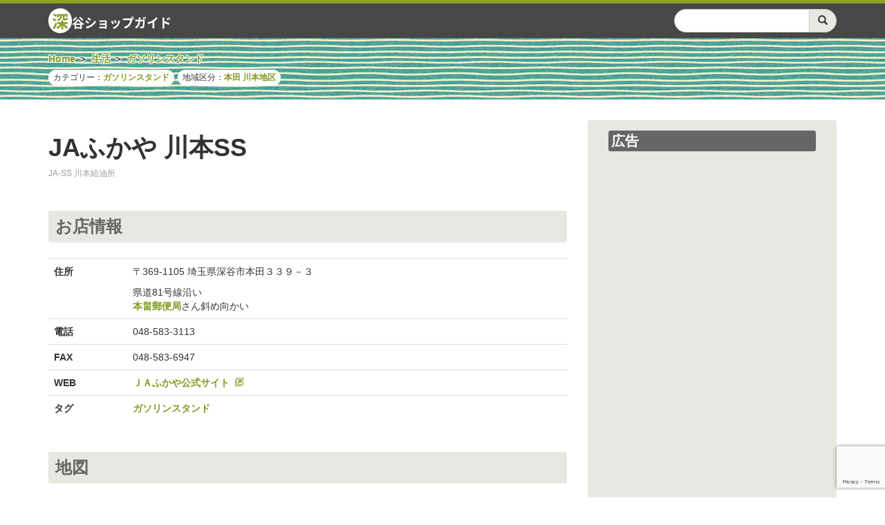

--- FILE ---
content_type: text/html; charset=UTF-8
request_url: https://www.fukayashop.com/14574
body_size: 8862
content:
<!DOCTYPE html><!--[if IE 8 ]>
<html lang="ja" class="ie ie8"><![endif]-->
<!--[if IE 9 ]>
<html lang="ja" class="ie ie9"><![endif]-->
<!--[if !(IE)]><!-->
<html lang="ja"><!--<![endif]-->
<head prefix="og: http://ogp.me/ns# fb: http://ogp.me/ns/fb# article: http://ogp.me/ns/article#">
<meta charset="UTF-8">
<meta name="viewport" content="width=device-width, initial-scale=1">
<link rel="profile" href="http://gmpg.org/xfn/11">
<link rel="pingback" href="https://www.fukayashop.com/xmlrpc.php">
<link rel="alternate" hreflang="ja" href="http://www.fukayashop.com/14574">

<link href="https://www.fukayashop.com/wp-content/themes/shopguide/css/bootstrap.min.css" rel="stylesheet">
<link href="https://www.fukayashop.com/wp-content/themes/shopguide/favicon.ico" type="image/vnd.microsoft.icon" rel="icon">
<!--[if lt IE 9]>
<script src="https://oss.maxcdn.com/html5shiv/3.7.2/html5shiv.min.js"></script>
<script src="https://oss.maxcdn.com/respond/1.4.2/respond.min.js"></script>
<![endif]-->
<script>
  (function(i,s,o,g,r,a,m){i['GoogleAnalyticsObject']=r;i[r]=i[r]||function(){
  (i[r].q=i[r].q||[]).push(arguments)},i[r].l=1*new Date();a=s.createElement(o),
  m=s.getElementsByTagName(o)[0];a.async=1;a.src=g;m.parentNode.insertBefore(a,m)
  })(window,document,'script','//www.google-analytics.com/analytics.js','ga');

  ga('create', 'UA-71354610-1', 'auto');
  ga('send', 'pageview');

</script>
<meta name="description" content="JAふかや 川本SS（JA-SS 川本給油所）は、埼玉県深谷市本田のガソリンスタンド（ガソリンスタンド）です。JAふかや 川本SSの情報をご紹介します。">
<!-- OGP -->
<meta property='og:locale' content='ja_JP'>
<meta property='fb:app_id' content='1057842964235865'>
<meta property='og:type' content='article'>
<meta property='article:publisher' content='https://www.facebook.com/fukayashop/'>
<meta property='og:title' content='JAふかや 川本SS'>
<meta property='og:url' content='https://www.fukayashop.com/14574'>
<meta property='og:description' content='JAふかや 川本SS（JA-SS 川本給油所）は、埼玉県深谷市本田のガソリンスタンド（ガソリンスタンド）です。JAふかや 川本SSの情報をご紹介します。'>
<meta property='og:site_name' content='深谷ショップガイド'>
<meta property="og:image" content="https://www.fukayashop.com/wp-content/themes/shopguide/images/fukayashop_thum.jpg">
<!-- Twtter Cards -->
<meta name="twitter:card" content="summary">
<meta name="twitter:site" content="@fukayashop">
<meta name="twitter:creator" content="@fukayashop">
<meta name="twitter:domain" content="www.fukayashop.com">
<title>JAふかや 川本SS &#8211; 深谷ショップガイド</title>
<meta name='robots' content='max-image-preview:large' />
<link rel="alternate" type="application/rss+xml" title="深谷ショップガイド &raquo; フィード" href="https://www.fukayashop.com/feed" />
<link rel="alternate" type="application/rss+xml" title="深谷ショップガイド &raquo; コメントフィード" href="https://www.fukayashop.com/comments/feed" />
<script type="text/javascript">
window._wpemojiSettings = {"baseUrl":"https:\/\/s.w.org\/images\/core\/emoji\/14.0.0\/72x72\/","ext":".png","svgUrl":"https:\/\/s.w.org\/images\/core\/emoji\/14.0.0\/svg\/","svgExt":".svg","source":{"concatemoji":"https:\/\/www.fukayashop.com\/wp-includes\/js\/wp-emoji-release.min.js?ver=6.3.7"}};
/*! This file is auto-generated */
!function(i,n){var o,s,e;function c(e){try{var t={supportTests:e,timestamp:(new Date).valueOf()};sessionStorage.setItem(o,JSON.stringify(t))}catch(e){}}function p(e,t,n){e.clearRect(0,0,e.canvas.width,e.canvas.height),e.fillText(t,0,0);var t=new Uint32Array(e.getImageData(0,0,e.canvas.width,e.canvas.height).data),r=(e.clearRect(0,0,e.canvas.width,e.canvas.height),e.fillText(n,0,0),new Uint32Array(e.getImageData(0,0,e.canvas.width,e.canvas.height).data));return t.every(function(e,t){return e===r[t]})}function u(e,t,n){switch(t){case"flag":return n(e,"\ud83c\udff3\ufe0f\u200d\u26a7\ufe0f","\ud83c\udff3\ufe0f\u200b\u26a7\ufe0f")?!1:!n(e,"\ud83c\uddfa\ud83c\uddf3","\ud83c\uddfa\u200b\ud83c\uddf3")&&!n(e,"\ud83c\udff4\udb40\udc67\udb40\udc62\udb40\udc65\udb40\udc6e\udb40\udc67\udb40\udc7f","\ud83c\udff4\u200b\udb40\udc67\u200b\udb40\udc62\u200b\udb40\udc65\u200b\udb40\udc6e\u200b\udb40\udc67\u200b\udb40\udc7f");case"emoji":return!n(e,"\ud83e\udef1\ud83c\udffb\u200d\ud83e\udef2\ud83c\udfff","\ud83e\udef1\ud83c\udffb\u200b\ud83e\udef2\ud83c\udfff")}return!1}function f(e,t,n){var r="undefined"!=typeof WorkerGlobalScope&&self instanceof WorkerGlobalScope?new OffscreenCanvas(300,150):i.createElement("canvas"),a=r.getContext("2d",{willReadFrequently:!0}),o=(a.textBaseline="top",a.font="600 32px Arial",{});return e.forEach(function(e){o[e]=t(a,e,n)}),o}function t(e){var t=i.createElement("script");t.src=e,t.defer=!0,i.head.appendChild(t)}"undefined"!=typeof Promise&&(o="wpEmojiSettingsSupports",s=["flag","emoji"],n.supports={everything:!0,everythingExceptFlag:!0},e=new Promise(function(e){i.addEventListener("DOMContentLoaded",e,{once:!0})}),new Promise(function(t){var n=function(){try{var e=JSON.parse(sessionStorage.getItem(o));if("object"==typeof e&&"number"==typeof e.timestamp&&(new Date).valueOf()<e.timestamp+604800&&"object"==typeof e.supportTests)return e.supportTests}catch(e){}return null}();if(!n){if("undefined"!=typeof Worker&&"undefined"!=typeof OffscreenCanvas&&"undefined"!=typeof URL&&URL.createObjectURL&&"undefined"!=typeof Blob)try{var e="postMessage("+f.toString()+"("+[JSON.stringify(s),u.toString(),p.toString()].join(",")+"));",r=new Blob([e],{type:"text/javascript"}),a=new Worker(URL.createObjectURL(r),{name:"wpTestEmojiSupports"});return void(a.onmessage=function(e){c(n=e.data),a.terminate(),t(n)})}catch(e){}c(n=f(s,u,p))}t(n)}).then(function(e){for(var t in e)n.supports[t]=e[t],n.supports.everything=n.supports.everything&&n.supports[t],"flag"!==t&&(n.supports.everythingExceptFlag=n.supports.everythingExceptFlag&&n.supports[t]);n.supports.everythingExceptFlag=n.supports.everythingExceptFlag&&!n.supports.flag,n.DOMReady=!1,n.readyCallback=function(){n.DOMReady=!0}}).then(function(){return e}).then(function(){var e;n.supports.everything||(n.readyCallback(),(e=n.source||{}).concatemoji?t(e.concatemoji):e.wpemoji&&e.twemoji&&(t(e.twemoji),t(e.wpemoji)))}))}((window,document),window._wpemojiSettings);
</script>
<style type="text/css">
img.wp-smiley,
img.emoji {
	display: inline !important;
	border: none !important;
	box-shadow: none !important;
	height: 1em !important;
	width: 1em !important;
	margin: 0 0.07em !important;
	vertical-align: -0.1em !important;
	background: none !important;
	padding: 0 !important;
}
</style>
	<link rel='stylesheet' id='wp-block-library-css' href='https://www.fukayashop.com/wp-includes/css/dist/block-library/style.min.css?ver=6.3.7' type='text/css' media='all' />
<style id='classic-theme-styles-inline-css' type='text/css'>
/*! This file is auto-generated */
.wp-block-button__link{color:#fff;background-color:#32373c;border-radius:9999px;box-shadow:none;text-decoration:none;padding:calc(.667em + 2px) calc(1.333em + 2px);font-size:1.125em}.wp-block-file__button{background:#32373c;color:#fff;text-decoration:none}
</style>
<style id='global-styles-inline-css' type='text/css'>
body{--wp--preset--color--black: #000000;--wp--preset--color--cyan-bluish-gray: #abb8c3;--wp--preset--color--white: #ffffff;--wp--preset--color--pale-pink: #f78da7;--wp--preset--color--vivid-red: #cf2e2e;--wp--preset--color--luminous-vivid-orange: #ff6900;--wp--preset--color--luminous-vivid-amber: #fcb900;--wp--preset--color--light-green-cyan: #7bdcb5;--wp--preset--color--vivid-green-cyan: #00d084;--wp--preset--color--pale-cyan-blue: #8ed1fc;--wp--preset--color--vivid-cyan-blue: #0693e3;--wp--preset--color--vivid-purple: #9b51e0;--wp--preset--gradient--vivid-cyan-blue-to-vivid-purple: linear-gradient(135deg,rgba(6,147,227,1) 0%,rgb(155,81,224) 100%);--wp--preset--gradient--light-green-cyan-to-vivid-green-cyan: linear-gradient(135deg,rgb(122,220,180) 0%,rgb(0,208,130) 100%);--wp--preset--gradient--luminous-vivid-amber-to-luminous-vivid-orange: linear-gradient(135deg,rgba(252,185,0,1) 0%,rgba(255,105,0,1) 100%);--wp--preset--gradient--luminous-vivid-orange-to-vivid-red: linear-gradient(135deg,rgba(255,105,0,1) 0%,rgb(207,46,46) 100%);--wp--preset--gradient--very-light-gray-to-cyan-bluish-gray: linear-gradient(135deg,rgb(238,238,238) 0%,rgb(169,184,195) 100%);--wp--preset--gradient--cool-to-warm-spectrum: linear-gradient(135deg,rgb(74,234,220) 0%,rgb(151,120,209) 20%,rgb(207,42,186) 40%,rgb(238,44,130) 60%,rgb(251,105,98) 80%,rgb(254,248,76) 100%);--wp--preset--gradient--blush-light-purple: linear-gradient(135deg,rgb(255,206,236) 0%,rgb(152,150,240) 100%);--wp--preset--gradient--blush-bordeaux: linear-gradient(135deg,rgb(254,205,165) 0%,rgb(254,45,45) 50%,rgb(107,0,62) 100%);--wp--preset--gradient--luminous-dusk: linear-gradient(135deg,rgb(255,203,112) 0%,rgb(199,81,192) 50%,rgb(65,88,208) 100%);--wp--preset--gradient--pale-ocean: linear-gradient(135deg,rgb(255,245,203) 0%,rgb(182,227,212) 50%,rgb(51,167,181) 100%);--wp--preset--gradient--electric-grass: linear-gradient(135deg,rgb(202,248,128) 0%,rgb(113,206,126) 100%);--wp--preset--gradient--midnight: linear-gradient(135deg,rgb(2,3,129) 0%,rgb(40,116,252) 100%);--wp--preset--font-size--small: 13px;--wp--preset--font-size--medium: 20px;--wp--preset--font-size--large: 36px;--wp--preset--font-size--x-large: 42px;--wp--preset--spacing--20: 0.44rem;--wp--preset--spacing--30: 0.67rem;--wp--preset--spacing--40: 1rem;--wp--preset--spacing--50: 1.5rem;--wp--preset--spacing--60: 2.25rem;--wp--preset--spacing--70: 3.38rem;--wp--preset--spacing--80: 5.06rem;--wp--preset--shadow--natural: 6px 6px 9px rgba(0, 0, 0, 0.2);--wp--preset--shadow--deep: 12px 12px 50px rgba(0, 0, 0, 0.4);--wp--preset--shadow--sharp: 6px 6px 0px rgba(0, 0, 0, 0.2);--wp--preset--shadow--outlined: 6px 6px 0px -3px rgba(255, 255, 255, 1), 6px 6px rgba(0, 0, 0, 1);--wp--preset--shadow--crisp: 6px 6px 0px rgba(0, 0, 0, 1);}:where(.is-layout-flex){gap: 0.5em;}:where(.is-layout-grid){gap: 0.5em;}body .is-layout-flow > .alignleft{float: left;margin-inline-start: 0;margin-inline-end: 2em;}body .is-layout-flow > .alignright{float: right;margin-inline-start: 2em;margin-inline-end: 0;}body .is-layout-flow > .aligncenter{margin-left: auto !important;margin-right: auto !important;}body .is-layout-constrained > .alignleft{float: left;margin-inline-start: 0;margin-inline-end: 2em;}body .is-layout-constrained > .alignright{float: right;margin-inline-start: 2em;margin-inline-end: 0;}body .is-layout-constrained > .aligncenter{margin-left: auto !important;margin-right: auto !important;}body .is-layout-constrained > :where(:not(.alignleft):not(.alignright):not(.alignfull)){max-width: var(--wp--style--global--content-size);margin-left: auto !important;margin-right: auto !important;}body .is-layout-constrained > .alignwide{max-width: var(--wp--style--global--wide-size);}body .is-layout-flex{display: flex;}body .is-layout-flex{flex-wrap: wrap;align-items: center;}body .is-layout-flex > *{margin: 0;}body .is-layout-grid{display: grid;}body .is-layout-grid > *{margin: 0;}:where(.wp-block-columns.is-layout-flex){gap: 2em;}:where(.wp-block-columns.is-layout-grid){gap: 2em;}:where(.wp-block-post-template.is-layout-flex){gap: 1.25em;}:where(.wp-block-post-template.is-layout-grid){gap: 1.25em;}.has-black-color{color: var(--wp--preset--color--black) !important;}.has-cyan-bluish-gray-color{color: var(--wp--preset--color--cyan-bluish-gray) !important;}.has-white-color{color: var(--wp--preset--color--white) !important;}.has-pale-pink-color{color: var(--wp--preset--color--pale-pink) !important;}.has-vivid-red-color{color: var(--wp--preset--color--vivid-red) !important;}.has-luminous-vivid-orange-color{color: var(--wp--preset--color--luminous-vivid-orange) !important;}.has-luminous-vivid-amber-color{color: var(--wp--preset--color--luminous-vivid-amber) !important;}.has-light-green-cyan-color{color: var(--wp--preset--color--light-green-cyan) !important;}.has-vivid-green-cyan-color{color: var(--wp--preset--color--vivid-green-cyan) !important;}.has-pale-cyan-blue-color{color: var(--wp--preset--color--pale-cyan-blue) !important;}.has-vivid-cyan-blue-color{color: var(--wp--preset--color--vivid-cyan-blue) !important;}.has-vivid-purple-color{color: var(--wp--preset--color--vivid-purple) !important;}.has-black-background-color{background-color: var(--wp--preset--color--black) !important;}.has-cyan-bluish-gray-background-color{background-color: var(--wp--preset--color--cyan-bluish-gray) !important;}.has-white-background-color{background-color: var(--wp--preset--color--white) !important;}.has-pale-pink-background-color{background-color: var(--wp--preset--color--pale-pink) !important;}.has-vivid-red-background-color{background-color: var(--wp--preset--color--vivid-red) !important;}.has-luminous-vivid-orange-background-color{background-color: var(--wp--preset--color--luminous-vivid-orange) !important;}.has-luminous-vivid-amber-background-color{background-color: var(--wp--preset--color--luminous-vivid-amber) !important;}.has-light-green-cyan-background-color{background-color: var(--wp--preset--color--light-green-cyan) !important;}.has-vivid-green-cyan-background-color{background-color: var(--wp--preset--color--vivid-green-cyan) !important;}.has-pale-cyan-blue-background-color{background-color: var(--wp--preset--color--pale-cyan-blue) !important;}.has-vivid-cyan-blue-background-color{background-color: var(--wp--preset--color--vivid-cyan-blue) !important;}.has-vivid-purple-background-color{background-color: var(--wp--preset--color--vivid-purple) !important;}.has-black-border-color{border-color: var(--wp--preset--color--black) !important;}.has-cyan-bluish-gray-border-color{border-color: var(--wp--preset--color--cyan-bluish-gray) !important;}.has-white-border-color{border-color: var(--wp--preset--color--white) !important;}.has-pale-pink-border-color{border-color: var(--wp--preset--color--pale-pink) !important;}.has-vivid-red-border-color{border-color: var(--wp--preset--color--vivid-red) !important;}.has-luminous-vivid-orange-border-color{border-color: var(--wp--preset--color--luminous-vivid-orange) !important;}.has-luminous-vivid-amber-border-color{border-color: var(--wp--preset--color--luminous-vivid-amber) !important;}.has-light-green-cyan-border-color{border-color: var(--wp--preset--color--light-green-cyan) !important;}.has-vivid-green-cyan-border-color{border-color: var(--wp--preset--color--vivid-green-cyan) !important;}.has-pale-cyan-blue-border-color{border-color: var(--wp--preset--color--pale-cyan-blue) !important;}.has-vivid-cyan-blue-border-color{border-color: var(--wp--preset--color--vivid-cyan-blue) !important;}.has-vivid-purple-border-color{border-color: var(--wp--preset--color--vivid-purple) !important;}.has-vivid-cyan-blue-to-vivid-purple-gradient-background{background: var(--wp--preset--gradient--vivid-cyan-blue-to-vivid-purple) !important;}.has-light-green-cyan-to-vivid-green-cyan-gradient-background{background: var(--wp--preset--gradient--light-green-cyan-to-vivid-green-cyan) !important;}.has-luminous-vivid-amber-to-luminous-vivid-orange-gradient-background{background: var(--wp--preset--gradient--luminous-vivid-amber-to-luminous-vivid-orange) !important;}.has-luminous-vivid-orange-to-vivid-red-gradient-background{background: var(--wp--preset--gradient--luminous-vivid-orange-to-vivid-red) !important;}.has-very-light-gray-to-cyan-bluish-gray-gradient-background{background: var(--wp--preset--gradient--very-light-gray-to-cyan-bluish-gray) !important;}.has-cool-to-warm-spectrum-gradient-background{background: var(--wp--preset--gradient--cool-to-warm-spectrum) !important;}.has-blush-light-purple-gradient-background{background: var(--wp--preset--gradient--blush-light-purple) !important;}.has-blush-bordeaux-gradient-background{background: var(--wp--preset--gradient--blush-bordeaux) !important;}.has-luminous-dusk-gradient-background{background: var(--wp--preset--gradient--luminous-dusk) !important;}.has-pale-ocean-gradient-background{background: var(--wp--preset--gradient--pale-ocean) !important;}.has-electric-grass-gradient-background{background: var(--wp--preset--gradient--electric-grass) !important;}.has-midnight-gradient-background{background: var(--wp--preset--gradient--midnight) !important;}.has-small-font-size{font-size: var(--wp--preset--font-size--small) !important;}.has-medium-font-size{font-size: var(--wp--preset--font-size--medium) !important;}.has-large-font-size{font-size: var(--wp--preset--font-size--large) !important;}.has-x-large-font-size{font-size: var(--wp--preset--font-size--x-large) !important;}
.wp-block-navigation a:where(:not(.wp-element-button)){color: inherit;}
:where(.wp-block-post-template.is-layout-flex){gap: 1.25em;}:where(.wp-block-post-template.is-layout-grid){gap: 1.25em;}
:where(.wp-block-columns.is-layout-flex){gap: 2em;}:where(.wp-block-columns.is-layout-grid){gap: 2em;}
.wp-block-pullquote{font-size: 1.5em;line-height: 1.6;}
</style>
<link rel='stylesheet' id='contact-form-7-css' href='https://www.fukayashop.com/wp-content/plugins/contact-form-7/includes/css/styles.css?ver=5.8' type='text/css' media='all' />
<link rel='stylesheet' id='shop-style-css' href='https://www.fukayashop.com/wp-content/themes/shopguide/style.css?ver=6.3.7' type='text/css' media='all' />
<link rel="https://api.w.org/" href="https://www.fukayashop.com/wp-json/" /><link rel="alternate" type="application/json" href="https://www.fukayashop.com/wp-json/wp/v2/posts/14574" /><link rel="EditURI" type="application/rsd+xml" title="RSD" href="https://www.fukayashop.com/xmlrpc.php?rsd" />
<meta name="generator" content="WordPress 6.3.7" />
<link rel="canonical" href="https://www.fukayashop.com/14574" />
<link rel='shortlink' href='https://www.fukayashop.com/?p=14574' />
<link rel="alternate" type="application/json+oembed" href="https://www.fukayashop.com/wp-json/oembed/1.0/embed?url=https%3A%2F%2Fwww.fukayashop.com%2F14574" />
<link rel="alternate" type="text/xml+oembed" href="https://www.fukayashop.com/wp-json/oembed/1.0/embed?url=https%3A%2F%2Fwww.fukayashop.com%2F14574&#038;format=xml" />
<script type="text/javascript">
	window._se_plugin_version = '8.1.9';
</script>
                <script>
                    var ajaxUrl = 'https://www.fukayashop.com/wp-admin/admin-ajax.php';
                </script>
        <style type="text/css">.broken_link, a.broken_link {
	text-decoration: line-through;
}</style>
<script type="text/javascript" src="https://ajax.googleapis.com/ajax/libs/jquery/1.11.3/jquery.min.js"></script>
<script type="text/javascript" src="https://www.fukayashop.com/wp-content/themes/shopguide/js/jquery.cookie.js"></script>
<script type="text/javascript" src="https://www.fukayashop.com/wp-content/themes/shopguide/js/bootstrap.min.js"></script>
<script type="text/javascript" src="https://www.fukayashop.com/wp-content/themes/shopguide/js/common.js"></script>
</head>

<body class="post-template-default single single-post postid-14574 single-format-standard">
  <div role="navigation" class="navbar navbar-default">
    <div class="container">
      <div class="navbar-header">
        <button type="button" data-toggle="collapse" data-target=".navbar-ex1-collapse" class="navbar-toggle collapsed">
          <span class="sr-only">Toggle navigation</span>
          <span class="glyphicon glyphicon-search navbar-headerbtn"></span>
        </button>
        <header>
          <a href="https://www.fukayashop.com/" class="navbar-brand" rel="home"><span class="logo">深</span>谷ショップガイド</a>
        </header>
      </div>
      <nav class="collapse navbar-collapse navbar-ex1-collapse">
        <div class="navbar-nav navbar-right">
          <form class="navbar-form navbar-left" role="search" method="get" id="searchform" action="https://www.fukayashop.com/">
            <div class="form-group header-search">
              <div class="input-group">
                <input type="text" class="form-control" value="" name="s" id="s">
                <span class="input-group-btn">
                  <button class="btn btn-default" type="submit" id="searchsubmit">
                    <i class='glyphicon glyphicon-search'></i>
                  </button>
                </span>
              </div>
            </div>
          </form>
        </div><!-- .navbar-nav -->

        <!--<ul class="nav navbar-nav navbar-right">
          <li></li>
        </ul>-->
      </nav><!-- .navbar-header -->
    </div><!-- .container -->
  </div>

  <main>
    <aside class="top-area">
      <div class="container">
        <nav><ul id="breadcrumb" class="clearfix"><li itemscope itemtype="http://data-vocabulary.org/Breadcrumb"><a href="https://www.fukayashop.com" itemprop="url"><span itemprop="title">Home</span></a></li><li itemscope itemtype="http://data-vocabulary.org/Breadcrumb"><a href="https://www.fukayashop.com/category/live" itemprop="url"><span itemprop="title">生活</span></a></li><li itemscope itemtype="http://data-vocabulary.org/Breadcrumb"><a href="https://www.fukayashop.com/category/live/gasstation" itemprop="url"><span itemprop="title">ガソリンスタンド</span></a></li></ul></nav>        <p class="top-cate">カテゴリー：<a href="https://www.fukayashop.com/category/live/gasstation" rel="category tag">ガソリンスタンド</a></p><p class="top-cate">地域区分：<a href="https://www.fukayashop.com/localarea/honda" rel="tag">本田</a> <a href="https://www.fukayashop.com/localarea/kawamoto-area" rel="tag">川本地区</a></p>
      </div>
    </aside>
    
    <div class="container">
      <div class="row">
        <div class="left-column col-md-8 col-sm-12">
          <article class="shop-data">
            <header>
              <h1 class="shop-name">JAふかや 川本SS</h1>              <p class="phonetic-data">JA-SS 川本給油所</p>
            </header>


            <div class="shop-main main-content">
                          </div>
            <div class="shop-sub">
              <h2>お店情報</h2>
              <table class="table">
                <tbody>
                  <tr>
                    <th>住所</th>
                    <td>
                      <p class="address-data">
〒369-1105 埼玉県深谷市本田３３９－３                      </p>
                      <p class="access-data">県道81号線沿い<br />
<a href="/9866">本畠郵便局</a>さん斜め向かい</p>
                    </td>
                  </tr>
                  <tr>
                    <th>電話</th>
                    <td class="tel-data">
                      <address><a class="tel-link" data-shopid="14574" href="tel:048-583-3113">048-583-3113</a></address>
                    </td>
                  </tr>
                  <tr>
                    <th>FAX</th>
                    <td>048-583-6947</td>
                  </tr>
                  <tr>
                    <th>WEB</th>
                    <td class="tel-data">
<p><a class="web-link icon-new-tab" target="_blank" data-shopid="14574" href="http://www.ja-fukaya.jp/">ＪＡふかや公式サイト</a></p>
                  </tr>
                  <tr>
                    <th>タグ</th>
                    <td><a href="https://www.fukayashop.com/tag/%e3%82%ac%e3%82%bd%e3%83%aa%e3%83%b3%e3%82%b9%e3%82%bf%e3%83%b3%e3%83%89" rel="tag">ガソリンスタンド</a></td>
                  </tr>
                </tbody>
              </table>


              <h2 class="hidden-xs">地図</h2>
              <div class="map-embed">
                <div id="map-canvas">地図表示</div>
              </div>
              <p class="googlemap-link"><i class="glyphicon glyphicon-map-marker"><span class="sr-only">map</span></i><a href="https://www.fukayashop.com/map/?shopid=14574">拡大した深谷市マップで確認する</a></p>
              <script type="text/javascript" src="https://maps.googleapis.com/maps/api/js?key=AIzaSyDmNJ-EWHaEDVhu59UcjXWrK7tQ34iOnUI"></script>
              <script type="text/javascript">
				var canvas = document.getElementById( 'map-canvas' ) ;
				var latlng = new google.maps.LatLng( 36.126470, 139.284386 );
				var mapOptions = {
					zoom: 15 ,			// ズーム値
					center: latlng ,	// 中心座標 [latlng]
				};
				var map = new google.maps.Map( canvas , mapOptions ) ;
				var markers = [] ;
				markers[0] = new google.maps.Marker({
					map: map ,
					position: latlng ,
					zIndex: 2
				}) ;
				// Google Mapの地図上をクリックしたときに表示されるウインドウを非表示にする
				// thanks! http://d.hatena.ne.jp/scientre/20140410/disable_poi_popup
				(function fixInfoWindow() {
					var set = google.maps.InfoWindow.prototype.set;
					google.maps.InfoWindow.prototype.set = function(key, val) {
						if (key === "map") {
							if (! this.get("noSuppress")) {
								return;
							}
						}
						set.apply(this, arguments);
					}
				})();
              </script>
            </div>
            <p class="shop-note">※お店の情報は正確を期すよう心がけておりますが、内容を保証するものではありません。お店の都合により変更になっている場合もございますので、ご了承ください。</p>
            <script type="application/ld+json">
              {
                "@context": "http://schema.org",
                "@type": "GasStation",
                "name": "JAふかや 川本SS",
                "address": "埼玉県深谷市本田３３９－３",
                "telephone": "048-583-3113",
                "faxNumber": "048-583-6947",
                "sameAs": "http://www.ja-fukaya.jp/"
              }
            </script>
          </article>

          <div class="main-ad">
            <p class="main-ad-title">広告</p>
            <p class="text-center">
              <script async src="//pagead2.googlesyndication.com/pagead/js/adsbygoogle.js"></script>
              <!-- 深谷ショップガイド レスポンシブ -->
              <ins class="adsbygoogle"
                   style="display:block"
                   data-ad-client="ca-pub-5045459784883115"
                   data-ad-slot="4468455493"
                   data-ad-format="auto"></ins>
              <script>
              (adsbygoogle = window.adsbygoogle || []).push({});
              </script>
            </p>
          </div>
        </div><!-- .left-column -->

        <aside class="right-column col-md-4 col-sm-12">
          <div id="side-ad01" class="widget widget_text clearfix sidebar">
            <h1>広告</h1>
            <div class="side-ad-area text-center">
              <script async src="//pagead2.googlesyndication.com/pagead/js/adsbygoogle.js"></script>
              <!-- 深谷ショップガイド レスポンシブ -->
              <ins class="adsbygoogle"
                   style="display:block"
                   data-ad-client="ca-pub-5045459784883115"
                   data-ad-slot="4468455493"
                   data-ad-format="auto"></ins>
              <script>
              (adsbygoogle = window.adsbygoogle || []).push({});
              </script>
            </div>
          </div>
          <div id="from-data" class="clearfix sidebar">
            <h1>JAふかや 川本SSまでの距離</h1>
            <dl class="side-text">
              <dt>深谷駅から</dt>
              <dd class="text-right">7.21km</dd>
              <dt>アリオ深谷から</dt>
              <dd class="text-right">6.25km</dd>
              <dt>渋沢栄一記念館から</dt>
              <dd class="text-right">12.1km</dd>
              <dt>ビッグタートルから</dt>
              <dd class="text-right">5.68km</dd>
              <dt>岡部駅から</dt>
              <dd class="text-right">9.75km</dd>
              <dt>花園インターから</dt>
              <dd class="text-right">3.42km</dd>
              <dt>武川駅から</dt>
              <dd class="text-right">1.76km</dd>
            </dl>
          </div><!-- #from-data -->

          <div id="side-ad02" class="widget widget_text clearfix sidebar">
            <h1>広告</h1>
            <div class="side-ad-area text-center">
              <script async src="//pagead2.googlesyndication.com/pagead/js/adsbygoogle.js"></script>
              <!-- 深谷ショップガイド レスポンシブ -->
              <ins class="adsbygoogle"
                   style="display:block"
                   data-ad-client="ca-pub-5045459784883115"
                   data-ad-slot="4468455493"
                   data-ad-format="auto"></ins>
              <script>
              (adsbygoogle = window.adsbygoogle || []).push({});
              </script>
            </div>
          </div>
        </aside><!-- .right-column -->
      </div>
    </div><!-- .container -->
  </main>
  <footer class="col-xs-12" id="footer">
    <div class="container">
      <ul class="list-inline">
        <li><a href="https://www.fukayashop.com/">Home</a></li>
        <li><a href="https://www.fukayashop.com/aboutus/">このサイトについて</a></li>
        <li><a href="https://www.fukayashop.com/privacy_policy/">プライバシーポリシー</a></li>
        <li><a href="https://www.fukayashop.com/manager/">深谷市でお店を経営の方へ</a></li>
        <li><address><a href="https://www.fukayashop.com/contact/">お問い合わせ</a></address></li>
      </ul>
      <ul class="list-inline">
        <li class="footer-icon"><a href="https://www.facebook.com/fukayashop/"><i class="icon-facebook3"><span class="sr-only">Facebook</span></i></a></li>
        <li class="footer-icon"><a href="https://twitter.com/fukayashop"><i class="icon-twitter3"><span class="sr-only">Twitter</span></i></a></li>
      </ul>
      <p id="copyright" class="text-right"><small>Copyright &copy; 深谷ショップガイド</small></p>
    </div>
  </footer>
  <p id="page-top"><a href="#"><i class="glyphicon glyphicon-chevron-up"></i><span class="sr-only">PAGE TOP</span></a></p>

<script type='text/javascript' src='https://www.fukayashop.com/wp-content/plugins/contact-form-7/includes/swv/js/index.js?ver=5.8' id='swv-js'></script>
<script type='text/javascript' id='contact-form-7-js-extra'>
/* <![CDATA[ */
var wpcf7 = {"api":{"root":"https:\/\/www.fukayashop.com\/wp-json\/","namespace":"contact-form-7\/v1"}};
/* ]]> */
</script>
<script type='text/javascript' src='https://www.fukayashop.com/wp-content/plugins/contact-form-7/includes/js/index.js?ver=5.8' id='contact-form-7-js'></script>
<script type='text/javascript' src='https://www.fukayashop.com/wp-content/themes/shopguide/js/navigation.js?ver=20120206' id='shop-navigation-js'></script>
<script type='text/javascript' src='https://www.fukayashop.com/wp-content/themes/shopguide/js/skip-link-focus-fix.js?ver=20130115' id='shop-skip-link-focus-fix-js'></script>
<script type='text/javascript' src='https://www.google.com/recaptcha/api.js?render=6LcltyQbAAAAAGXVi6GUhTbO0qaXZKXEcbZta3tK&#038;ver=3.0' id='google-recaptcha-js'></script>
<script type='text/javascript' src='https://www.fukayashop.com/wp-includes/js/dist/vendor/wp-polyfill-inert.min.js?ver=3.1.2' id='wp-polyfill-inert-js'></script>
<script type='text/javascript' src='https://www.fukayashop.com/wp-includes/js/dist/vendor/regenerator-runtime.min.js?ver=0.13.11' id='regenerator-runtime-js'></script>
<script type='text/javascript' src='https://www.fukayashop.com/wp-includes/js/dist/vendor/wp-polyfill.min.js?ver=3.15.0' id='wp-polyfill-js'></script>
<script type='text/javascript' id='wpcf7-recaptcha-js-extra'>
/* <![CDATA[ */
var wpcf7_recaptcha = {"sitekey":"6LcltyQbAAAAAGXVi6GUhTbO0qaXZKXEcbZta3tK","actions":{"homepage":"homepage","contactform":"contactform"}};
/* ]]> */
</script>
<script type='text/javascript' src='https://www.fukayashop.com/wp-content/plugins/contact-form-7/modules/recaptcha/index.js?ver=5.8' id='wpcf7-recaptcha-js'></script>

</body>
</html>


--- FILE ---
content_type: text/html; charset=utf-8
request_url: https://www.google.com/recaptcha/api2/anchor?ar=1&k=6LcltyQbAAAAAGXVi6GUhTbO0qaXZKXEcbZta3tK&co=aHR0cHM6Ly93d3cuZnVrYXlhc2hvcC5jb206NDQz&hl=en&v=PoyoqOPhxBO7pBk68S4YbpHZ&size=invisible&anchor-ms=20000&execute-ms=30000&cb=ij160p1kce1a
body_size: 48626
content:
<!DOCTYPE HTML><html dir="ltr" lang="en"><head><meta http-equiv="Content-Type" content="text/html; charset=UTF-8">
<meta http-equiv="X-UA-Compatible" content="IE=edge">
<title>reCAPTCHA</title>
<style type="text/css">
/* cyrillic-ext */
@font-face {
  font-family: 'Roboto';
  font-style: normal;
  font-weight: 400;
  font-stretch: 100%;
  src: url(//fonts.gstatic.com/s/roboto/v48/KFO7CnqEu92Fr1ME7kSn66aGLdTylUAMa3GUBHMdazTgWw.woff2) format('woff2');
  unicode-range: U+0460-052F, U+1C80-1C8A, U+20B4, U+2DE0-2DFF, U+A640-A69F, U+FE2E-FE2F;
}
/* cyrillic */
@font-face {
  font-family: 'Roboto';
  font-style: normal;
  font-weight: 400;
  font-stretch: 100%;
  src: url(//fonts.gstatic.com/s/roboto/v48/KFO7CnqEu92Fr1ME7kSn66aGLdTylUAMa3iUBHMdazTgWw.woff2) format('woff2');
  unicode-range: U+0301, U+0400-045F, U+0490-0491, U+04B0-04B1, U+2116;
}
/* greek-ext */
@font-face {
  font-family: 'Roboto';
  font-style: normal;
  font-weight: 400;
  font-stretch: 100%;
  src: url(//fonts.gstatic.com/s/roboto/v48/KFO7CnqEu92Fr1ME7kSn66aGLdTylUAMa3CUBHMdazTgWw.woff2) format('woff2');
  unicode-range: U+1F00-1FFF;
}
/* greek */
@font-face {
  font-family: 'Roboto';
  font-style: normal;
  font-weight: 400;
  font-stretch: 100%;
  src: url(//fonts.gstatic.com/s/roboto/v48/KFO7CnqEu92Fr1ME7kSn66aGLdTylUAMa3-UBHMdazTgWw.woff2) format('woff2');
  unicode-range: U+0370-0377, U+037A-037F, U+0384-038A, U+038C, U+038E-03A1, U+03A3-03FF;
}
/* math */
@font-face {
  font-family: 'Roboto';
  font-style: normal;
  font-weight: 400;
  font-stretch: 100%;
  src: url(//fonts.gstatic.com/s/roboto/v48/KFO7CnqEu92Fr1ME7kSn66aGLdTylUAMawCUBHMdazTgWw.woff2) format('woff2');
  unicode-range: U+0302-0303, U+0305, U+0307-0308, U+0310, U+0312, U+0315, U+031A, U+0326-0327, U+032C, U+032F-0330, U+0332-0333, U+0338, U+033A, U+0346, U+034D, U+0391-03A1, U+03A3-03A9, U+03B1-03C9, U+03D1, U+03D5-03D6, U+03F0-03F1, U+03F4-03F5, U+2016-2017, U+2034-2038, U+203C, U+2040, U+2043, U+2047, U+2050, U+2057, U+205F, U+2070-2071, U+2074-208E, U+2090-209C, U+20D0-20DC, U+20E1, U+20E5-20EF, U+2100-2112, U+2114-2115, U+2117-2121, U+2123-214F, U+2190, U+2192, U+2194-21AE, U+21B0-21E5, U+21F1-21F2, U+21F4-2211, U+2213-2214, U+2216-22FF, U+2308-230B, U+2310, U+2319, U+231C-2321, U+2336-237A, U+237C, U+2395, U+239B-23B7, U+23D0, U+23DC-23E1, U+2474-2475, U+25AF, U+25B3, U+25B7, U+25BD, U+25C1, U+25CA, U+25CC, U+25FB, U+266D-266F, U+27C0-27FF, U+2900-2AFF, U+2B0E-2B11, U+2B30-2B4C, U+2BFE, U+3030, U+FF5B, U+FF5D, U+1D400-1D7FF, U+1EE00-1EEFF;
}
/* symbols */
@font-face {
  font-family: 'Roboto';
  font-style: normal;
  font-weight: 400;
  font-stretch: 100%;
  src: url(//fonts.gstatic.com/s/roboto/v48/KFO7CnqEu92Fr1ME7kSn66aGLdTylUAMaxKUBHMdazTgWw.woff2) format('woff2');
  unicode-range: U+0001-000C, U+000E-001F, U+007F-009F, U+20DD-20E0, U+20E2-20E4, U+2150-218F, U+2190, U+2192, U+2194-2199, U+21AF, U+21E6-21F0, U+21F3, U+2218-2219, U+2299, U+22C4-22C6, U+2300-243F, U+2440-244A, U+2460-24FF, U+25A0-27BF, U+2800-28FF, U+2921-2922, U+2981, U+29BF, U+29EB, U+2B00-2BFF, U+4DC0-4DFF, U+FFF9-FFFB, U+10140-1018E, U+10190-1019C, U+101A0, U+101D0-101FD, U+102E0-102FB, U+10E60-10E7E, U+1D2C0-1D2D3, U+1D2E0-1D37F, U+1F000-1F0FF, U+1F100-1F1AD, U+1F1E6-1F1FF, U+1F30D-1F30F, U+1F315, U+1F31C, U+1F31E, U+1F320-1F32C, U+1F336, U+1F378, U+1F37D, U+1F382, U+1F393-1F39F, U+1F3A7-1F3A8, U+1F3AC-1F3AF, U+1F3C2, U+1F3C4-1F3C6, U+1F3CA-1F3CE, U+1F3D4-1F3E0, U+1F3ED, U+1F3F1-1F3F3, U+1F3F5-1F3F7, U+1F408, U+1F415, U+1F41F, U+1F426, U+1F43F, U+1F441-1F442, U+1F444, U+1F446-1F449, U+1F44C-1F44E, U+1F453, U+1F46A, U+1F47D, U+1F4A3, U+1F4B0, U+1F4B3, U+1F4B9, U+1F4BB, U+1F4BF, U+1F4C8-1F4CB, U+1F4D6, U+1F4DA, U+1F4DF, U+1F4E3-1F4E6, U+1F4EA-1F4ED, U+1F4F7, U+1F4F9-1F4FB, U+1F4FD-1F4FE, U+1F503, U+1F507-1F50B, U+1F50D, U+1F512-1F513, U+1F53E-1F54A, U+1F54F-1F5FA, U+1F610, U+1F650-1F67F, U+1F687, U+1F68D, U+1F691, U+1F694, U+1F698, U+1F6AD, U+1F6B2, U+1F6B9-1F6BA, U+1F6BC, U+1F6C6-1F6CF, U+1F6D3-1F6D7, U+1F6E0-1F6EA, U+1F6F0-1F6F3, U+1F6F7-1F6FC, U+1F700-1F7FF, U+1F800-1F80B, U+1F810-1F847, U+1F850-1F859, U+1F860-1F887, U+1F890-1F8AD, U+1F8B0-1F8BB, U+1F8C0-1F8C1, U+1F900-1F90B, U+1F93B, U+1F946, U+1F984, U+1F996, U+1F9E9, U+1FA00-1FA6F, U+1FA70-1FA7C, U+1FA80-1FA89, U+1FA8F-1FAC6, U+1FACE-1FADC, U+1FADF-1FAE9, U+1FAF0-1FAF8, U+1FB00-1FBFF;
}
/* vietnamese */
@font-face {
  font-family: 'Roboto';
  font-style: normal;
  font-weight: 400;
  font-stretch: 100%;
  src: url(//fonts.gstatic.com/s/roboto/v48/KFO7CnqEu92Fr1ME7kSn66aGLdTylUAMa3OUBHMdazTgWw.woff2) format('woff2');
  unicode-range: U+0102-0103, U+0110-0111, U+0128-0129, U+0168-0169, U+01A0-01A1, U+01AF-01B0, U+0300-0301, U+0303-0304, U+0308-0309, U+0323, U+0329, U+1EA0-1EF9, U+20AB;
}
/* latin-ext */
@font-face {
  font-family: 'Roboto';
  font-style: normal;
  font-weight: 400;
  font-stretch: 100%;
  src: url(//fonts.gstatic.com/s/roboto/v48/KFO7CnqEu92Fr1ME7kSn66aGLdTylUAMa3KUBHMdazTgWw.woff2) format('woff2');
  unicode-range: U+0100-02BA, U+02BD-02C5, U+02C7-02CC, U+02CE-02D7, U+02DD-02FF, U+0304, U+0308, U+0329, U+1D00-1DBF, U+1E00-1E9F, U+1EF2-1EFF, U+2020, U+20A0-20AB, U+20AD-20C0, U+2113, U+2C60-2C7F, U+A720-A7FF;
}
/* latin */
@font-face {
  font-family: 'Roboto';
  font-style: normal;
  font-weight: 400;
  font-stretch: 100%;
  src: url(//fonts.gstatic.com/s/roboto/v48/KFO7CnqEu92Fr1ME7kSn66aGLdTylUAMa3yUBHMdazQ.woff2) format('woff2');
  unicode-range: U+0000-00FF, U+0131, U+0152-0153, U+02BB-02BC, U+02C6, U+02DA, U+02DC, U+0304, U+0308, U+0329, U+2000-206F, U+20AC, U+2122, U+2191, U+2193, U+2212, U+2215, U+FEFF, U+FFFD;
}
/* cyrillic-ext */
@font-face {
  font-family: 'Roboto';
  font-style: normal;
  font-weight: 500;
  font-stretch: 100%;
  src: url(//fonts.gstatic.com/s/roboto/v48/KFO7CnqEu92Fr1ME7kSn66aGLdTylUAMa3GUBHMdazTgWw.woff2) format('woff2');
  unicode-range: U+0460-052F, U+1C80-1C8A, U+20B4, U+2DE0-2DFF, U+A640-A69F, U+FE2E-FE2F;
}
/* cyrillic */
@font-face {
  font-family: 'Roboto';
  font-style: normal;
  font-weight: 500;
  font-stretch: 100%;
  src: url(//fonts.gstatic.com/s/roboto/v48/KFO7CnqEu92Fr1ME7kSn66aGLdTylUAMa3iUBHMdazTgWw.woff2) format('woff2');
  unicode-range: U+0301, U+0400-045F, U+0490-0491, U+04B0-04B1, U+2116;
}
/* greek-ext */
@font-face {
  font-family: 'Roboto';
  font-style: normal;
  font-weight: 500;
  font-stretch: 100%;
  src: url(//fonts.gstatic.com/s/roboto/v48/KFO7CnqEu92Fr1ME7kSn66aGLdTylUAMa3CUBHMdazTgWw.woff2) format('woff2');
  unicode-range: U+1F00-1FFF;
}
/* greek */
@font-face {
  font-family: 'Roboto';
  font-style: normal;
  font-weight: 500;
  font-stretch: 100%;
  src: url(//fonts.gstatic.com/s/roboto/v48/KFO7CnqEu92Fr1ME7kSn66aGLdTylUAMa3-UBHMdazTgWw.woff2) format('woff2');
  unicode-range: U+0370-0377, U+037A-037F, U+0384-038A, U+038C, U+038E-03A1, U+03A3-03FF;
}
/* math */
@font-face {
  font-family: 'Roboto';
  font-style: normal;
  font-weight: 500;
  font-stretch: 100%;
  src: url(//fonts.gstatic.com/s/roboto/v48/KFO7CnqEu92Fr1ME7kSn66aGLdTylUAMawCUBHMdazTgWw.woff2) format('woff2');
  unicode-range: U+0302-0303, U+0305, U+0307-0308, U+0310, U+0312, U+0315, U+031A, U+0326-0327, U+032C, U+032F-0330, U+0332-0333, U+0338, U+033A, U+0346, U+034D, U+0391-03A1, U+03A3-03A9, U+03B1-03C9, U+03D1, U+03D5-03D6, U+03F0-03F1, U+03F4-03F5, U+2016-2017, U+2034-2038, U+203C, U+2040, U+2043, U+2047, U+2050, U+2057, U+205F, U+2070-2071, U+2074-208E, U+2090-209C, U+20D0-20DC, U+20E1, U+20E5-20EF, U+2100-2112, U+2114-2115, U+2117-2121, U+2123-214F, U+2190, U+2192, U+2194-21AE, U+21B0-21E5, U+21F1-21F2, U+21F4-2211, U+2213-2214, U+2216-22FF, U+2308-230B, U+2310, U+2319, U+231C-2321, U+2336-237A, U+237C, U+2395, U+239B-23B7, U+23D0, U+23DC-23E1, U+2474-2475, U+25AF, U+25B3, U+25B7, U+25BD, U+25C1, U+25CA, U+25CC, U+25FB, U+266D-266F, U+27C0-27FF, U+2900-2AFF, U+2B0E-2B11, U+2B30-2B4C, U+2BFE, U+3030, U+FF5B, U+FF5D, U+1D400-1D7FF, U+1EE00-1EEFF;
}
/* symbols */
@font-face {
  font-family: 'Roboto';
  font-style: normal;
  font-weight: 500;
  font-stretch: 100%;
  src: url(//fonts.gstatic.com/s/roboto/v48/KFO7CnqEu92Fr1ME7kSn66aGLdTylUAMaxKUBHMdazTgWw.woff2) format('woff2');
  unicode-range: U+0001-000C, U+000E-001F, U+007F-009F, U+20DD-20E0, U+20E2-20E4, U+2150-218F, U+2190, U+2192, U+2194-2199, U+21AF, U+21E6-21F0, U+21F3, U+2218-2219, U+2299, U+22C4-22C6, U+2300-243F, U+2440-244A, U+2460-24FF, U+25A0-27BF, U+2800-28FF, U+2921-2922, U+2981, U+29BF, U+29EB, U+2B00-2BFF, U+4DC0-4DFF, U+FFF9-FFFB, U+10140-1018E, U+10190-1019C, U+101A0, U+101D0-101FD, U+102E0-102FB, U+10E60-10E7E, U+1D2C0-1D2D3, U+1D2E0-1D37F, U+1F000-1F0FF, U+1F100-1F1AD, U+1F1E6-1F1FF, U+1F30D-1F30F, U+1F315, U+1F31C, U+1F31E, U+1F320-1F32C, U+1F336, U+1F378, U+1F37D, U+1F382, U+1F393-1F39F, U+1F3A7-1F3A8, U+1F3AC-1F3AF, U+1F3C2, U+1F3C4-1F3C6, U+1F3CA-1F3CE, U+1F3D4-1F3E0, U+1F3ED, U+1F3F1-1F3F3, U+1F3F5-1F3F7, U+1F408, U+1F415, U+1F41F, U+1F426, U+1F43F, U+1F441-1F442, U+1F444, U+1F446-1F449, U+1F44C-1F44E, U+1F453, U+1F46A, U+1F47D, U+1F4A3, U+1F4B0, U+1F4B3, U+1F4B9, U+1F4BB, U+1F4BF, U+1F4C8-1F4CB, U+1F4D6, U+1F4DA, U+1F4DF, U+1F4E3-1F4E6, U+1F4EA-1F4ED, U+1F4F7, U+1F4F9-1F4FB, U+1F4FD-1F4FE, U+1F503, U+1F507-1F50B, U+1F50D, U+1F512-1F513, U+1F53E-1F54A, U+1F54F-1F5FA, U+1F610, U+1F650-1F67F, U+1F687, U+1F68D, U+1F691, U+1F694, U+1F698, U+1F6AD, U+1F6B2, U+1F6B9-1F6BA, U+1F6BC, U+1F6C6-1F6CF, U+1F6D3-1F6D7, U+1F6E0-1F6EA, U+1F6F0-1F6F3, U+1F6F7-1F6FC, U+1F700-1F7FF, U+1F800-1F80B, U+1F810-1F847, U+1F850-1F859, U+1F860-1F887, U+1F890-1F8AD, U+1F8B0-1F8BB, U+1F8C0-1F8C1, U+1F900-1F90B, U+1F93B, U+1F946, U+1F984, U+1F996, U+1F9E9, U+1FA00-1FA6F, U+1FA70-1FA7C, U+1FA80-1FA89, U+1FA8F-1FAC6, U+1FACE-1FADC, U+1FADF-1FAE9, U+1FAF0-1FAF8, U+1FB00-1FBFF;
}
/* vietnamese */
@font-face {
  font-family: 'Roboto';
  font-style: normal;
  font-weight: 500;
  font-stretch: 100%;
  src: url(//fonts.gstatic.com/s/roboto/v48/KFO7CnqEu92Fr1ME7kSn66aGLdTylUAMa3OUBHMdazTgWw.woff2) format('woff2');
  unicode-range: U+0102-0103, U+0110-0111, U+0128-0129, U+0168-0169, U+01A0-01A1, U+01AF-01B0, U+0300-0301, U+0303-0304, U+0308-0309, U+0323, U+0329, U+1EA0-1EF9, U+20AB;
}
/* latin-ext */
@font-face {
  font-family: 'Roboto';
  font-style: normal;
  font-weight: 500;
  font-stretch: 100%;
  src: url(//fonts.gstatic.com/s/roboto/v48/KFO7CnqEu92Fr1ME7kSn66aGLdTylUAMa3KUBHMdazTgWw.woff2) format('woff2');
  unicode-range: U+0100-02BA, U+02BD-02C5, U+02C7-02CC, U+02CE-02D7, U+02DD-02FF, U+0304, U+0308, U+0329, U+1D00-1DBF, U+1E00-1E9F, U+1EF2-1EFF, U+2020, U+20A0-20AB, U+20AD-20C0, U+2113, U+2C60-2C7F, U+A720-A7FF;
}
/* latin */
@font-face {
  font-family: 'Roboto';
  font-style: normal;
  font-weight: 500;
  font-stretch: 100%;
  src: url(//fonts.gstatic.com/s/roboto/v48/KFO7CnqEu92Fr1ME7kSn66aGLdTylUAMa3yUBHMdazQ.woff2) format('woff2');
  unicode-range: U+0000-00FF, U+0131, U+0152-0153, U+02BB-02BC, U+02C6, U+02DA, U+02DC, U+0304, U+0308, U+0329, U+2000-206F, U+20AC, U+2122, U+2191, U+2193, U+2212, U+2215, U+FEFF, U+FFFD;
}
/* cyrillic-ext */
@font-face {
  font-family: 'Roboto';
  font-style: normal;
  font-weight: 900;
  font-stretch: 100%;
  src: url(//fonts.gstatic.com/s/roboto/v48/KFO7CnqEu92Fr1ME7kSn66aGLdTylUAMa3GUBHMdazTgWw.woff2) format('woff2');
  unicode-range: U+0460-052F, U+1C80-1C8A, U+20B4, U+2DE0-2DFF, U+A640-A69F, U+FE2E-FE2F;
}
/* cyrillic */
@font-face {
  font-family: 'Roboto';
  font-style: normal;
  font-weight: 900;
  font-stretch: 100%;
  src: url(//fonts.gstatic.com/s/roboto/v48/KFO7CnqEu92Fr1ME7kSn66aGLdTylUAMa3iUBHMdazTgWw.woff2) format('woff2');
  unicode-range: U+0301, U+0400-045F, U+0490-0491, U+04B0-04B1, U+2116;
}
/* greek-ext */
@font-face {
  font-family: 'Roboto';
  font-style: normal;
  font-weight: 900;
  font-stretch: 100%;
  src: url(//fonts.gstatic.com/s/roboto/v48/KFO7CnqEu92Fr1ME7kSn66aGLdTylUAMa3CUBHMdazTgWw.woff2) format('woff2');
  unicode-range: U+1F00-1FFF;
}
/* greek */
@font-face {
  font-family: 'Roboto';
  font-style: normal;
  font-weight: 900;
  font-stretch: 100%;
  src: url(//fonts.gstatic.com/s/roboto/v48/KFO7CnqEu92Fr1ME7kSn66aGLdTylUAMa3-UBHMdazTgWw.woff2) format('woff2');
  unicode-range: U+0370-0377, U+037A-037F, U+0384-038A, U+038C, U+038E-03A1, U+03A3-03FF;
}
/* math */
@font-face {
  font-family: 'Roboto';
  font-style: normal;
  font-weight: 900;
  font-stretch: 100%;
  src: url(//fonts.gstatic.com/s/roboto/v48/KFO7CnqEu92Fr1ME7kSn66aGLdTylUAMawCUBHMdazTgWw.woff2) format('woff2');
  unicode-range: U+0302-0303, U+0305, U+0307-0308, U+0310, U+0312, U+0315, U+031A, U+0326-0327, U+032C, U+032F-0330, U+0332-0333, U+0338, U+033A, U+0346, U+034D, U+0391-03A1, U+03A3-03A9, U+03B1-03C9, U+03D1, U+03D5-03D6, U+03F0-03F1, U+03F4-03F5, U+2016-2017, U+2034-2038, U+203C, U+2040, U+2043, U+2047, U+2050, U+2057, U+205F, U+2070-2071, U+2074-208E, U+2090-209C, U+20D0-20DC, U+20E1, U+20E5-20EF, U+2100-2112, U+2114-2115, U+2117-2121, U+2123-214F, U+2190, U+2192, U+2194-21AE, U+21B0-21E5, U+21F1-21F2, U+21F4-2211, U+2213-2214, U+2216-22FF, U+2308-230B, U+2310, U+2319, U+231C-2321, U+2336-237A, U+237C, U+2395, U+239B-23B7, U+23D0, U+23DC-23E1, U+2474-2475, U+25AF, U+25B3, U+25B7, U+25BD, U+25C1, U+25CA, U+25CC, U+25FB, U+266D-266F, U+27C0-27FF, U+2900-2AFF, U+2B0E-2B11, U+2B30-2B4C, U+2BFE, U+3030, U+FF5B, U+FF5D, U+1D400-1D7FF, U+1EE00-1EEFF;
}
/* symbols */
@font-face {
  font-family: 'Roboto';
  font-style: normal;
  font-weight: 900;
  font-stretch: 100%;
  src: url(//fonts.gstatic.com/s/roboto/v48/KFO7CnqEu92Fr1ME7kSn66aGLdTylUAMaxKUBHMdazTgWw.woff2) format('woff2');
  unicode-range: U+0001-000C, U+000E-001F, U+007F-009F, U+20DD-20E0, U+20E2-20E4, U+2150-218F, U+2190, U+2192, U+2194-2199, U+21AF, U+21E6-21F0, U+21F3, U+2218-2219, U+2299, U+22C4-22C6, U+2300-243F, U+2440-244A, U+2460-24FF, U+25A0-27BF, U+2800-28FF, U+2921-2922, U+2981, U+29BF, U+29EB, U+2B00-2BFF, U+4DC0-4DFF, U+FFF9-FFFB, U+10140-1018E, U+10190-1019C, U+101A0, U+101D0-101FD, U+102E0-102FB, U+10E60-10E7E, U+1D2C0-1D2D3, U+1D2E0-1D37F, U+1F000-1F0FF, U+1F100-1F1AD, U+1F1E6-1F1FF, U+1F30D-1F30F, U+1F315, U+1F31C, U+1F31E, U+1F320-1F32C, U+1F336, U+1F378, U+1F37D, U+1F382, U+1F393-1F39F, U+1F3A7-1F3A8, U+1F3AC-1F3AF, U+1F3C2, U+1F3C4-1F3C6, U+1F3CA-1F3CE, U+1F3D4-1F3E0, U+1F3ED, U+1F3F1-1F3F3, U+1F3F5-1F3F7, U+1F408, U+1F415, U+1F41F, U+1F426, U+1F43F, U+1F441-1F442, U+1F444, U+1F446-1F449, U+1F44C-1F44E, U+1F453, U+1F46A, U+1F47D, U+1F4A3, U+1F4B0, U+1F4B3, U+1F4B9, U+1F4BB, U+1F4BF, U+1F4C8-1F4CB, U+1F4D6, U+1F4DA, U+1F4DF, U+1F4E3-1F4E6, U+1F4EA-1F4ED, U+1F4F7, U+1F4F9-1F4FB, U+1F4FD-1F4FE, U+1F503, U+1F507-1F50B, U+1F50D, U+1F512-1F513, U+1F53E-1F54A, U+1F54F-1F5FA, U+1F610, U+1F650-1F67F, U+1F687, U+1F68D, U+1F691, U+1F694, U+1F698, U+1F6AD, U+1F6B2, U+1F6B9-1F6BA, U+1F6BC, U+1F6C6-1F6CF, U+1F6D3-1F6D7, U+1F6E0-1F6EA, U+1F6F0-1F6F3, U+1F6F7-1F6FC, U+1F700-1F7FF, U+1F800-1F80B, U+1F810-1F847, U+1F850-1F859, U+1F860-1F887, U+1F890-1F8AD, U+1F8B0-1F8BB, U+1F8C0-1F8C1, U+1F900-1F90B, U+1F93B, U+1F946, U+1F984, U+1F996, U+1F9E9, U+1FA00-1FA6F, U+1FA70-1FA7C, U+1FA80-1FA89, U+1FA8F-1FAC6, U+1FACE-1FADC, U+1FADF-1FAE9, U+1FAF0-1FAF8, U+1FB00-1FBFF;
}
/* vietnamese */
@font-face {
  font-family: 'Roboto';
  font-style: normal;
  font-weight: 900;
  font-stretch: 100%;
  src: url(//fonts.gstatic.com/s/roboto/v48/KFO7CnqEu92Fr1ME7kSn66aGLdTylUAMa3OUBHMdazTgWw.woff2) format('woff2');
  unicode-range: U+0102-0103, U+0110-0111, U+0128-0129, U+0168-0169, U+01A0-01A1, U+01AF-01B0, U+0300-0301, U+0303-0304, U+0308-0309, U+0323, U+0329, U+1EA0-1EF9, U+20AB;
}
/* latin-ext */
@font-face {
  font-family: 'Roboto';
  font-style: normal;
  font-weight: 900;
  font-stretch: 100%;
  src: url(//fonts.gstatic.com/s/roboto/v48/KFO7CnqEu92Fr1ME7kSn66aGLdTylUAMa3KUBHMdazTgWw.woff2) format('woff2');
  unicode-range: U+0100-02BA, U+02BD-02C5, U+02C7-02CC, U+02CE-02D7, U+02DD-02FF, U+0304, U+0308, U+0329, U+1D00-1DBF, U+1E00-1E9F, U+1EF2-1EFF, U+2020, U+20A0-20AB, U+20AD-20C0, U+2113, U+2C60-2C7F, U+A720-A7FF;
}
/* latin */
@font-face {
  font-family: 'Roboto';
  font-style: normal;
  font-weight: 900;
  font-stretch: 100%;
  src: url(//fonts.gstatic.com/s/roboto/v48/KFO7CnqEu92Fr1ME7kSn66aGLdTylUAMa3yUBHMdazQ.woff2) format('woff2');
  unicode-range: U+0000-00FF, U+0131, U+0152-0153, U+02BB-02BC, U+02C6, U+02DA, U+02DC, U+0304, U+0308, U+0329, U+2000-206F, U+20AC, U+2122, U+2191, U+2193, U+2212, U+2215, U+FEFF, U+FFFD;
}

</style>
<link rel="stylesheet" type="text/css" href="https://www.gstatic.com/recaptcha/releases/PoyoqOPhxBO7pBk68S4YbpHZ/styles__ltr.css">
<script nonce="u3mjmnYHVgsoz0uleb8NNQ" type="text/javascript">window['__recaptcha_api'] = 'https://www.google.com/recaptcha/api2/';</script>
<script type="text/javascript" src="https://www.gstatic.com/recaptcha/releases/PoyoqOPhxBO7pBk68S4YbpHZ/recaptcha__en.js" nonce="u3mjmnYHVgsoz0uleb8NNQ">
      
    </script></head>
<body><div id="rc-anchor-alert" class="rc-anchor-alert"></div>
<input type="hidden" id="recaptcha-token" value="[base64]">
<script type="text/javascript" nonce="u3mjmnYHVgsoz0uleb8NNQ">
      recaptcha.anchor.Main.init("[\x22ainput\x22,[\x22bgdata\x22,\x22\x22,\[base64]/[base64]/[base64]/bmV3IHJbeF0oY1swXSk6RT09Mj9uZXcgclt4XShjWzBdLGNbMV0pOkU9PTM/bmV3IHJbeF0oY1swXSxjWzFdLGNbMl0pOkU9PTQ/[base64]/[base64]/[base64]/[base64]/[base64]/[base64]/[base64]/[base64]\x22,\[base64]\x22,\[base64]/w47CkcKje28ewotlTArCmcO/wosswq9Awq7CmX7CjsKkARDCoTlsW8OTSx7DixcNesK9w4VQLnBccsOvw65uMMKcNcOcHmRSAFDCv8O1bMOpcl3CkcOyATjCrCjCozgLw67DgmkrZsO5wo3DhX4fDgIyw6nDo8ONXxU8M8O+DsKmw6bCsWvDsMOfD8OVw4d/w7PCt8KSw5zDhUTDiWbDh8Ocw4rCmkjCpWTCl8Kqw5www65dwrNCWDk3w6nDpMKnw446wo7DrcKSUsOPwq1SDsO/w4AXMXTCq2Nyw45Ew48tw7M4wovCqsOKCl3CpVrDtg3CpQ7DlcKbwoLCt8OSWsOYX8OAeF5rw4Zyw5bCsHPDgsOJN8O6w7lew73DhhxhPRDDlDvCkjVywqDDsjUkDwTDu8KAXi9Lw5xZRcKtBHvCjwBqJ8Ohw6tPw4bDi8Kndh/Dp8KRwox5K8OTTF7DjgwCwpBRw6BBBVUGwqrDkMOxw5IgDFVxDjHCs8K6NcK7ScOtw7ZlEScfwoISw6bCjksIw4DDs8K2DsOWEcKGAcKtXFDCuWpyU0vDiMK0wr1JNsO/w6DDo8KvcH3CsAzDl8OKKcKZwpAFwqzCrMODwo/DkcKrZcORw5nCr3EXc8Orwp/Ck8OeGE/DnEInA8OKAVZ0w4DDtMOeQ1LDrk45X8OHwoltbHRHZAjDqcKQw7FVYsOZMXPCgBrDpcKdw6BDwpIgwr/Dm0rDpXA3wqfCusKMwo5XAsKpQ8O1EQ/CgsKFMG8twqdGAFQjQkPCr8KlwqUfakxUM8KQwrXCgHDDhMKew613w4dYwqTDrcK2HkkGc8OzKCzCmi/DksOuw6hGOnXCiMKDR2LDtsKxw64dw5Ftwot4FG3DvsO0JMKNV8Kwf25Xwo3DhEh3DAXCgVxqAsK+Ax9OwpHCosKUNXfDg8KiOcKbw4nCk8OWKcOzwqEUwpXDu8KDPcOSw5rCmsKCXMKxGk7CjjHCoxQgW8Kfw4XDvcO0w5FAw4IQI8Kow4hpCQ7DhA5/[base64]/CrsKvccOAwpIlIMKqA8OjwpnClVdBGWQVL8KVw4guwqRNwr5lw7LChyvCisOuw6AEw6DCtW4pw7o3WsOzP2nCjMKKwpvDpBPChsKrwozCkTlXwrh/wp4/[base64]/CsEnCvXkxDgoUw6ITBcOBAsKSw6/DtVbDkSnDvU9gMFo5wqJkLcKQwrxzwqgkHltDDsKNc0TCk8KSeAIpw5bDljrDulzDsD3CjVlyZ2wfw7NVw6fDmSHCo3zDssOjwroRwp3CuXYNDgJmwofCrTkqXT52OBnCisOhw7kIwq0dw6VBNMKVCMOjw4YfwqgqXmPDn8Oyw7FZw5zCmTY/[base64]/DhcKBaMOkY8OjP8KSwrVDJGgXw7Jmw4/DqE/DmMKHXsK3w4rDn8K6w6rDviJXQUJcw6lWD8KCw40XCh/[base64]/EsOLbcK/w7jDm8Ouwq1ewp/CtmPCncKTwpvCk3gDw4/CksKtwr8gwppNNsOBw44sIcOXZHAZwrXCtcKjw7RXwr9jwrTCgMKjasOFLMOEMcKLIMKxw7UcNRDDi0LDs8OIw7giNcOGQsKIOQjDicKywowUwrvCmBbDl3/CicKXw7gHw6hYWsKdw4fDiMKCMMO6McKswp/[base64]/[base64]/LRDCtMK4wodjayrCg2TCt2TChwnDtjwMwotdwprCtVzDvhVndMKDIAYBwrnCosKzOlDDnBjCssOIw5Yvwo49w580SinCihrCg8Oew7U6wp55cHUVwpMFJ8OJEMOEYcOUw7Mzw7TDrHI1w57CiMOydQbDrcO1w5hOw7DDjcOmE8KWBkHCnAzDtATClW/CmR/Dl3BlwqhqwoTDocO9w4kZwrIzJ8OtVGh6w7DDssO4w6/DpURzw6wnw4XCkMOew4tXU3vDqMOOcsOww51/w5jCpcO/TcOsb3R/[base64]/wqrCoDhew47DpcK2w6hGwqXCrcKlw6RKDnNEdMODwqjDtk5XNsKnGAI+LlsTw5wPf8ORwqTDjENyFx0wBMK/wq5TwqMyw5DCtsOrw5I4TMOVVsOUNT/DjcO5woFfa8KhdQ04acKAGyPCuHkIw7cyJ8OqEMO/[base64]/Ck8OLw4x9wopMw7AqwoVbLQ5jU2fDjMKVw4RmWkzDvsOWd8KCw7rDscOYRMK4QhPDtGXCnjw1woHCvsOeagvCr8ODQsK2woMzw7LDmhgOw7N+MmUAw7/Dlz/CkMODKcKFw4TDlcKWw4TCoj/DhcODXcOOwptqwo7DksKnwovCksKCbsO/VjhREsKxMzbCsUnDrMKmMcOwwrTDmsO+PVs7wpnDj8O6wqoCw7LCpBfDjMKqw6jDsMOQw4LCosOww58tNhRbGi/[base64]/ChMKmBsKnDMOVZ8KMEsOea8OoAmwLZsKawo0gwq/DnsKpw6FPAEfCqcOUw47CpTBTDS48wpLCrXsow7HCqG/[base64]/CojPCr8OowqbDhU/Cs2dKS8KbwrfCsQDCnUDDuEc0w700wrzDusK2w4/DtCYAfMOAw5TDlcKLV8Obwp3DoMKgw4XCtyhVw4Jlwrttw7V+wqrCrQtCw7lZKVzDksOnLRPDhBnDtcOvIcKRw5BNwo9FMcOQwqTCh8OpK3LDqyFrJHzCkT1dwqE0w4/DnWknD37CjV4IDsK8Ejxsw5lzEzN1w6HCkcKHLHBJwoF6woZow6QENcOHWcOcw5fChsOdw6nCn8K5w5gUwqTCgjATwqzDuAXDpMKCA0rColDDnsOzP8OUOyczw5oqw6kMF2XCqll/[base64]/[base64]/wozCvXgpwpTDq8Obw43DpMOsQA1AcMOPwqnCvMOMAznCo8OEwrDCgibCpcO8wprCp8KswrBADTDCvsOFZsO5UDrCpsKGwpzCqi4PwoPCjXQYwpjCiywowpzCssKFw7Fzw4I3woXDpcKsbMOpwrjDngl/wowtw7V7wp/DrMKBw7VKw7RHTMK9CnnDswLDt8OAw4Nmw5YWw51lw48zV1t+CcKyRcKnw58fbVvDrQPChMOQc2xoB8KeIitww41xwqbDssK/w5fCu8KSJsK3LMOaX3jDrcK4CcKNwq/Ci8OmDcKowqPCmVPCpGrDuyzDggwbHcOqB8O1cRLDpcKlHUw2w4nCuz/DjngIwpnDksKvw4kiw63Cl8OFCcOQGMKFM8Kcwp8VPRjCi1prUwbCtsKiejMYWsKDwqQQwo0eEcO8w5tRw4VSwr5vQMO9IMK5wqNmUHQ+w5Nvw4PCvMOUZcOhRT3CrcOXw7dgwqLDiMK/RsKOw4bDrsOvwoYrw6vCqMO9HEzDkGohwo/[base64]/wrzChWV4EsKaw73Coi7CmzjCtMKpw4XDj8OESBRsYV7CrwYrLmJBLcOtwqHCrFNEcwxfYT7ChcK8CsO0fsO+CcKoZcOLwp1ZECnDicK5MAXDh8OIw6RXFcKYw7pqwrTDkXJIwqzCt1I6JsKzVcObe8KXXAbDqG/DvwRewqHDvjDCkENyIlnDqcO1GsOCVQLDvWR5P8KAwpFrDFnCsipMw6lMw7rDnMOOwpJ8SDjCmx/[base64]/DkRDCs0MKKMOzQRrDhl0vY8OAw43CmxtswojCrztHQ0TCtlfDgnBhw6NnDMOadm9Xw6sgUw9MwovCpgvDqsODw5wLJcObAcOGDcK/w6A7OcKvw5jDnsOTfcKtw4bCmMO7NVfDmcKHw6JjBmzCuhDDpgIGT8KiXVMfwoHCh2bDlcOfHnPCgXkhw4tCwonDoMKNw5vCnMKpbCzCgHrCicKow4jCsMOdYcOxw6Y7w6/CjMKuKFAHRzIMI8KVwrTDg0nCn1vCiRUvwoIswoTCo8OKJcKfDiTDmHU/[base64]/DpsONw4fCl8ORwo/DosOffldqwrvCsQ5gGifDicOiIcOTw5HDscO8w4UVwpfCucKywrLDnMKxEEbDnjAqw4HDtEjCrEfCgsORw4YVS8K/[base64]/DqmTDk8KvKD8KwoNBEzfCrcOowpHDrWnCn1zCp8OTNgAewqsSw4ducQo0LGwaS2JtA8KhB8OlN8KNwo7CpQ3CucOKw6NwQh5/CwTCjH8Iw73CscOmw5DCv21VwqbDnQJZw4zCjiFew500N8KfwrNfZMOow746Ry8qw4TDo0p/[base64]/[base64]/DmjFJwr9Pwq52wo7CvsKUwoAyNsKgazTCnhrCihjClh7DrEEbw4PDl8OMGGgMw6MrScOfwq0sUsOZRXh5bMOqMcOTG8O4wrzCvj/[base64]/[base64]/[base64]/wo8cw5IWworCqijCnCgbw7LDiQd7G3TCh35VwpDCgETDglTDucO7HXZew4LChyvCkSHCvsKQwqrCqcK6w5owwrt6PmHDtDh7wqXDv8KLKMOTwrbCsMKsw6IsMMOHAcO6wrNEw4MAdBk1YRDDkcOAw5/DhAfCinzDuUTDlmcbXlk6egHCrsK8XUElwrTCr8KZwqR3C8OGwrBLbhLCuEsCw4rCgcODw5zDnlInQRfCk2ljwpFQLsKZwqfDkHfDvsKMwrINw6ELwrxvw54Gw6jDusOTw6XDvcOED8KkwpRqw6PDpH1dacKhXcKJw4bDnMO+wp/DpsOTPcOEw6vCrDNowqVqw4hLdDvCrkfDnhZySDALw5RZPsO5NMKnw5JLD8KXLsOVYwIiw7DCrsOZw5rDgFLDuhbDlHJ8wrRRwodQwoXCvCw+wrPCnBM7WMOBw6Bhw5HDtMOAw4QqwpJ/OsKOdBfDtEQHLMKdNz0hwonCvsOgYcOyDH0zw7xfZcKTMsK9w6trw5zCo8OyU288w7ckw7fCvgLDhMOYTMK8RgrDocKqw54Mw64Rw7fDsEbDoFVow740KC7DvRIiPMKbwpvDkVY7w7PCsMORblkuwq/CncO5w4bDtsOqVgUSwr8uwp/Duh5vF0rDjhzCpsO6woXCshtlLMKCCcOHwrfDjWrClwbCp8KuOG84w6hKOUbDqcOqeMOIw5/DrEbCuMKJw6AMQ10gw6zCksO7w7Mfw5DDvEPDqCbDhk8Vw4LDs8KMw7PDoMKAw6LCiRIQw6EdTcK0D0bCkBbDpGYFwqF7BCtBKMKYwpEUMAolOiLCoQPCncO6D8KfYj/CiT4xw7Rfw6rCh0R0w5wPfwbChsKbwrRPw7vCu8OXU3E1wrPDhsKUw5tlLsODw5RQw6jDp8OKwoYpw5RSw7zCssOfayPDix/CssO5V0ZPwqxpA0LDicKedcKPw7J9w7Jjw6/[base64]/DmcKKw4dDf8KiTDPCnFZfwokvwrjDosO9AMO6wqzCg8O4wrnCoGgpw5bCscKaEzjDq8Omw7VZcMK6ODRPIsKzUsOZw6/Ds0wNHsOMKsOQw6LCmQfCosOZeMORAFPCisO0LMOGwpEXBz5FScKROcKEw77CscKCw65edsKjX8O8w4pzw7/DmcKwFmHDjzMcw5V3ViwswrzDsDrDssO8T0c1wpIuPH7DvcOcwprCm8OdwqjCkcKNwpTDkxlPwqXClXfDocKxwq8EHD/DuMOkw4DClsK1w6QdwpLDlhMyVlDDhwzCgVMgbmbDhg8pwrbCiCEiJsOjPFxKWcKNwoXDlMOiwrzDgmcTT8KmB8KcZMOFw4EFMsKBRMKfwprDj1rChcO5wqZ8wpvCgBETVXrCpMO3wq19HmsLw4pnw78LcsKNw5bCvWESw5Q0GyDDkMK6w5lhw5/DnsKZeMOlbytCag9uTcKQwqvCmcKxZzBRw6cDw7rCscOvw50PwqvDrC8Cw6DCt3/CoVXCqMKEwokTwrrCisOdwr1bw6fDr8OiwqvDn8OkFsKodGzDvhcjw5rCgsODwqpMwrHCmsOjwqMNQSXDm8OEwo4Pwot6w5fClw14wropwpzChh14wrZbbWzCmMKCwpgBbm9Qwo/[base64]/w6XCtcKUwp7DscK7woPDu8Kowop9R8Ozw67Cp8O7w5Q/bSHDunQzLncrw4IUw6Zqwq3Cv3jDoHw9PlXDnMOhc2nClWnDhcKOChfCv8OAw6XCu8KIMEFsAFJtPMK3w7ERPDHCrVB0w4/DrWlYwpAvwrDCqsOcBMO3w6nDi8KpA3vCqsOtGMK0wqs9woDDo8KmLT3DvV8Uw6TDi2oFFsK+VwMww7jClcOywo/DlMOzIynCvgMrdsO+McOqN8Oew5w5WDjDmMOkwqfCvMKiwpzDiMK/wq8aT8K7wq/[base64]/DtVTDqEPCi8KWXAwlTGrCnHnDqMKrwrxFYygyw5bDqyAWQFzCq1nDtSwQfxTCr8KId8ORYz5KwrRrM8Oww5lkU2AeccO1w4jCi8KNEVsLwrTCp8O0EX9WZ8K6BMKWLS3ClDIcwq7DlsKDwp4EIQ/Dr8KyJ8KTPnXCkiTCgsOqZxJTKBPCucKSwpR2woYqG8KLUcOMwoDCocOzfGNswrBDXsOnKMKRwqLCjU5HHcKzwrQpOCQDFsO3w4bCjC3DrsOGw7zDtsKVw5zCuMKoA8KXRi0tUmfDicKNw5QlMsOPw6rCpH/Ct8OIw5/Dn8KUw6fCq8K7w63CiMK0wokRw5JrwqzCncKAeCTCqsKZNgNnw50OI2k4w5LDun/Dj2LDssO6w40TREXCvzFIw4TCnVLCvsKNZ8KZccOwZ2PCpcK8eirDj3IIFMKWecKnwqA3w7tHajRywpF/w6k4Q8OuMsKkwol6DMOKw4TCosO9ByJ2w5tGwrfDhhZ/w6jDkcKrNj/[base64]/wpjCksOZcMO+wqcYw71Qc8O1woHCq0xAZsOFL8Opwo5DBHbDnGPDn3zDpXXDg8O/w59Fw6/Dp8Ocw7JOEzPCui/DsR1Nw60GbjjDjlXCuMOlwpB/[base64]/Dqkhyw5PDrMKsYsObw4/Ds8KgwrnDrsK5wqnDh8KWw4bDk8OoHTJQWG5RwrHCj1BHXcKYGMOKaMKFwpM/[base64]/DkcOpC8KmXMKMKcOwwoY6wpopUmcSPhhowrorw7AEw6Y+agXDqsK3ccOkw6ZTwoXCjsKwwrPCtHhCwqnCi8KzDsKGwqTCj8KRFV/Cu17DnsKgwp7DrMK+YsOVOQzCu8K/w4TDvg/[base64]/DksOHCT3ChsKjKkvCp8K8SVrDlAbDgC/DqAPCv8KXw4Yhw6LCsHdndT7DnsOCYMKSwr5OdFjChMK6DDErwrojKxRGEUsew7rCusOGw5NTw5vCkMOhJsKYMcKOM3DDiMKXG8KeKcOvw64jQTnCmMK4KsOXBcOrw7FXFGpLwq3DkQorUcOLw7PDs8K7wqUsw7DCnmQ6GjFjIsOiAMKRw7wLwp1PP8KCcGwvwp/CklbDuCLCocOjwrTCtcKiw4Bew5JsHMKkw7TDiMKpBGHClxYVwqLDsG8Dw70TS8OqTMKFKAcUwrR3csO/wrfCtMKmPsOaJcKkwrZobkTCtsKoGcKCUsKIAG4Kwqh6w7cDfsO/w5vCicKgw7oiFMObQGkew6U0wpbCklbDusOAw74Yw6XCscOPc8K8GsK3Ug5Iw71kLCnDjMK2LFdpw5bCusKJOMOVARHCoFLCsGABZcKsE8OCV8OKGMKJV8OCP8Kwwq/Cv07DsVrDncORUFTCvwTCsMKaXMO4woTClMO6wrJCw5jDvXMRLnHCr8KawoLDnDLDicKLwpIcdMOrAMOybcKBw7p0wp3Di2rDr3rCrXLDgh3DqBTDosO/wpp9w6DClcORwrtLwrxkwqU/w4cyw7nDisKpeRXDpCvCliHCj8KTV8OhRsK4PMOmcMKIW8K1aQAmfFbDh8KGEsOQwrU5PgQ1MsOuwr5iHsOlIcOcG8K6wojClMOVwpEyVsOrESrCq2bDuVfCn3/Co1BgwrkNW0U2XMK+wrzDlHjDh3ISw4jCrU/DicOVcMOdwoNuwoLDu8KxwoUMwoLCvsOgw5xCw7RtworDssOWw6LDgGHCgifDmMOhaxHDj8KmVcKzw7LCt1bDpMObw79xesO/w4ofC8KaUMO+wpdLHsOVw77CiMOSSirDq0HDv1xvwq0WSwhCDTTCqiDCvcOaWBEUw75Pwptlw4vCvsKyw64EAcKNw5F3wqIfwqTCjxXDu1/CmcKaw5jDs3/[base64]/QRPDuVLDlRxpWsOWw5HCr0MGRsODw71kBsKGHC/CvsKbJMKIT8O+ExvCrsOgNcK4EH0SRHTDgMOWB8K1wpVrI0Zqw60hSMKkw73DhcK4NMKfwoZBdk3DgkfCnUl1AsK8I8O5w4XDsmHDisKHCcOEDmXDoMOuB1w8XhLCvCnCrMKzw6PDgyjDuWI8w7d0IQk4H1BwKMKdwoTDkirCpjjDn8OZw68UwqB/wpM9ZMOhQcOWw79tIRsUWnzDkXg5WMO2wqJdwpHCrcOHcsK9wrTChsOpwqPCscO3ZMKlwppLTsOtwoHCoMKqwpTDgsO8w6kaEsKHfMOgw4/DhcK3w71ewo7DuMObahc/ASMFw4pTSFQrw5ohw64yZX3CucKHw5x0w5JXHy/DgcOFTT3DngUYwo/[base64]/ScKDEQowXMK5YMKlw43DgS5lwrNaw73DvGUCwpomw6LDocKAQMKBw6jCtHFhw6kVMDEnw6DDisK6w6PDtMKWXEnDvD/CksKcOA8OKTvDr8K2JsOEdzF2NioVDUXDlMO4NFgFLnp4wrjDpgjDuMKTw74ew7jCp3pnwqguwpYoUljDhMOJNsOew7zCssKDccO7ccOqNxR+YxRrFioJwr7ComPCklg0IzbDu8K4HErDs8KGUVDCjQECfsK3ThfDpcKWwqrDvWgPZcKIR8K1wpsJwo/CkMOYJB04wqTCscOGwq0qdAnCuMKCw7VPw6HCrsOWBMOOfx5OwpnDocOZw4J/woXChGjDmxERasKowrIkE2ImLsKlccO4wrLDvsObw4jDpcK1w5VKwpXCncO2AMKfUMOEbBrCtcOvwqViwooOwohDYgLCphXCsA9eBMOoR17Dh8KMM8K5QG3CksObAMOBfEbDrMOEWAXDvjPDocO7DMKcGSnDgMKmRzAyViMiWsOqY3gkw4oKBsKFw55Uwo/Cr1AIw6rCjMK4w6PDscK+TsKCKxcwEQQySwrDjsOaFm19DcK9S3rCr8Kzw53DtGY1w5/Cj8KwbCkBwq4wFcKUd8K1QjfChcK4woQuGmvDrMOlF8Kew7kTwp/DgBfCkRHDsD5fw6M/wp/Dk8OuwrBOMmnDusOpwqXDnDZbw4rDpcKbA8Klw5TDhiTDkcKiwr7CosKgw6bDr8OHwqnDr3nDo8OywqVAWyRVwp7ClMKXw6rDmztlIjvComhbXMK+L8O9w7vDl8Kxwp14wqtVUsO7dS/Dij/[base64]/DqUF1w5t9cisWI8KUfsKIBRV3IBldPMODwpbDjTbDqMOnw6TDiHzCi8OtwpEUK33Co8KnNMO3L2Mqw5AhwpDCvMKYw5PCt8KWw7IOcMKdw7c8fMO+FwFuLDHCgU3CpgLDuMKbwqLCo8KVwp/CqyIdKsOvflTDnMKCwpEqHDfDqXPDhXHDgMKEwqDDrMO7w59jFHXDrznCpXl0UcKawqDDriDCpWjCrVBgHcO1wpclKig4AMK1wpgUw6TChcOmw6BdwpjDpCY+wofCghzCosKlwrASRX/CrSHDvUjCuQjDj8KlwptPwpTCpVBfCMKUQwDDkBVNAS7DqzDDp8OIwrrCv8KLwrDDlA7CuH86RMOrwqrCqMKrQMOBwqExw5HDg8KGw7R1w5NJwrdhJsKuw6xDXsO+w7IKw6VIOMO1w7JCwp/[base64]/[base64]/CusOWEh90TMKuaCFXwr8ywpHCmMOEH8KzNMKJJAABwrjClSoqG8KxwofCh8KDGcOKw5jDjcOpVFAfJsOZLMOtwqjCuCrDnMKscUrCocOkS3nDu8OFURAgwppZwoYiwrPCum7DmsOCw7wzfsOwN8OdasKQW8OqZ8Oaf8KeAsKUwrMSwq49wpg5w59XcMKtU3/DqMKSSiAbaT8uX8OWPMOxQsK2wqt2HTHCqmjDrQPDr8Osw4JaYBjDqMKjwqvCssOVwo3CjsO8w7tzdMOBOgwmwqbClcOwaRLCqBtBe8KxD0fDk8K9wq9vOcKLwqJ5w57DtMOrNRQ2woLCncO5IWIVw5PDiFXDlgrCssO/CsOHYC8Lw5PCuBDDviDCtW9OwrcOBcOUw6TDsilswpM/[base64]/CpyXDqMKDaX/ClMKSUHTDvsKXaCNIU8OQc8Kow5LCucOFw7HChkgocg3DnMKiwqI5wqXCh0jDpMKDw4fDgsKuwp5tw7zCvcKcSwTCijVeBWLDgQIGw7xnFGvCpx3CpcK4SD/DmsKjw5dFBTkEA8KJIcOKw5XDj8Kgw7DCvlMyYHTCosOGf8KPwqhRSnzCo8Kmw6jDtkA2Bx3DiMOPBcKbwpDCmXdYwr5Dwp/CpsOgd8Oww6TDmV7Cl2Abw5vDrilgwpjDsMKwwr3ChcKURcOYwpTCgg7Cg1vCh3NUw5LDi3jCkcKFGXU4esOvwoPChiJtC0XDm8O6GcKBwqHDg3bDmsOAHcOhLG1jSsOfUsOeYhAxQcOKAcKQwp3CtsKJwoXDui9/w6dXwrzDscOSIsONXsKFCcKcBsOqZMKQw5LDvHzDklTDpHZQfcKvw4bDmcOSwqHDpMKyWsO6wp/DgWEQBBPDiQHDqxMQA8KmwpzDmQTDr1w6O8K2wpZtwpA1WjfDtX0PYcKmw5/CrcOAw4lrdcK/O8O8w5FDwok8worClsKBwowwZ0/CvsKgwpIOwocsEMOgY8OiwovDrBAjXcOrL8KXw5/DgcO0SydQw63Dgj/DmjfCnyNlBmsALR/DncOaAw8RwqXChF7CiUjCtMK4w4DDscKTaRnCviDCththYlvCpmDCmjTDpsOKDxXDscK6wr3CoF4vw4tHw5/CsRTCm8K8B8Opw5jCocOnwqLCrANdw4/Djjhdw4PCg8OfwpPDhmNrwrLCrHbCk8K2LsKkwr3CvU8ewq1keXjDhsKhwq4fwrJ/[base64]/[base64]/DvAQoCMOjKcK1wr3CtifChcKlw5rCq8Klw55VWjTDnMKbGkE/QcKZwp8rwqYUwp/CsXV8wponw47ChFE1DSICGSPCm8OgU8OmSSADwqVwbMOKwos8FMKvwroSw7HDg2UZfMKEFS1TOcOYM0vChWrCucK7aA3DuUsPwplrfSIyw4jDjBHCklIKEUslw6rDqi9gwp1dwo0/w5RoJ8K0w4nDtWPCtsO+w5HDtsO1w7x6I8KdwpV1w7oiwqsSfcKeDcOEw6PCmcKZwrHDnW7CjsKhw5rDgMK8w7sBcGQww6jCsVbDh8OcTCFJT8OLYTEaw4jDpsO+w5XDqBRJw4Mwwphww4XDrcO/ARM0w7LDoMKve8Odw4UdPwjDvcKyHHRNwrEhG8Kpw6DDnQHCkBbCk8OsOBDDi8KgwrnCp8KhVjLDjMOFw7E/[base64]/CiHjDgAzDt0/[base64]/Cv8KAJTkLW2wpVy44LTzCusOVP3dew4jDi8O3w4PDjsOtwos7w6PCg8OPw5HDvMO2NExcw5VJKsOuw7/DlyrDosOWw6AcwrhnB8O7NcKYZkfDucKUwoHDkEw2YjQ/wp5rDcKLw5TCnsOUQmdBwplGDcOMU3rCvMKRwpJZQ8OueAfCkcKJJ8K8dwsJVsOVNi06XD4ZwqbCtsOGHcO9wrhiSD7CqnnCvsKxZgA+wqdlCcKlJkbDsMKgfUdjw7bDrMOCOVVaHcKNwrBuNhdYD8KRXnDCmgzCjRl8R13DsyY/w4pswqE9dioOQHbDusO8wqxCTcODPyxlAcKPWT9swowKwrHDjkdDeHPDiA/[base64]/CmXzDpsOywqhhUMOiwplACMOGaRPCjCdnwpVCZkHDiCDCsCLClsOXMsKZKUrDpMKlwpzDlFEcw6zCg8OHwoXCqMKpSMK2NFZQSsKUw6h6WC3Cu1vDjkPDssOnVFo7wpkVYRFhRcKXwovCvsKuXU3Ckg4+RjglJW/[base64]/CnzjCjirCgsKaQsOSciEjw6AqKA/ChMKpCcKyw5EtwrkGw78xwobDtcKkw43DuFk/H0nDocOWw7fDkcObwq3DihRCwp9HwoHDkHjCmsOXUsK/[base64]/wqoKV13DvMOEWFfCviISG8OiBEjCusOtHMKTZjloYn/DqMO9Z1pbw4zCkCHCuMOFLTzDjcKFBHBJw4F3wpcbwrQow4BrTMOGKEfDm8K7PcObDUUawp/DsyfCssO6w5BSw5IBIMOIw6pyw51XwqTDocOYwqw1DV10w7TDg8OiW8KUfxXCvBpiwofCqcKsw4YMCgBXw5vDi8OwbjJ9wq/DosO5a8O2w6HDiHB6emfCjMOcf8K+w6/DmCfCrcOZwr3ChMOsVV1nNcKxwp81wqHDhsKswqDDujXDrMKrwr4dX8Oywo96O8K3wpNEL8KMJcKpwoB4OsKTN8ObwpLDrWcgw7Vuw58ow7kbMMKhw7FjwrxHw7NPwoHDqsKVwppkF23Dq8Kqw4EFZsKQw4c9wopnw7fCqkbClH1/[base64]/[base64]/CjcKNbQbDhMKxU2PCn8OePRfCnDLDp3s/SMKPw6J/w5LDpCzDqcKbwpjDtMKaTcOiwrEswqfDgMOMwoR2w7PCrcKhT8Oqw402d8OpfiZcw4TChMOnwoMXFD/DhnbCqCA+Qy8Tw4/Cq8K/wpnCusKpCMKXw5fDqRMLHMKlw6p8wrjCjcOpFRHCqMKaw7bClisKw7HCtUtowokwJ8K/wrkCBMOeE8KlBsOQZsOgw4XDkQXCncOMVHI+IlzCqsOBbMKWVFkdXxQyw4sIwq5SdMODw7E7aBB2ZcOTW8O1w4XDpC/Co8OYwrrCuwPDhgfDp8KcEsOYw599UsKOAsKWQyDClsOIwqDDij5DwonDlsOabBrDkcOlwpDCmyzDtcKSSVMow5NNLsO2wp8aw5jCoWXDjApDcsOfw51+GMKDOxXCiw50wrHCvMO6I8KXwp3DgFXDv8KuHTTCgi/Dh8O6FMObZcOmwrLDksK9CsOCwpLCrcO2w6vCkQDDtsOCN2pVZETCjRFmwrxMwpQ0w6/ClGFQM8KHTsOsAMONw5d3WsO7wrvCtcKLMBnDpcKRwrAYJcKCc0hBw5E8AcOcTkg/WkQzw4l8GD0bFsKUScOtFMOdw4nCrcOnw744w64oU8ONwrxhVHgtwprCklkyBsO7UEwUwrDDn8Kgw7ohw7zDkcKzOMOUwq7DpA7Co8K4NsOQw6vDhh/CkAvCqsKYwpEVwozCl07CucOODcO2OmjCl8OFH8K6dMOrw6Utwql3w6NYXmjCh23CgGzCusKoCQVNKCTDskE3wqstWibDvMKiRh1BLMKuw4kww6zDiljCq8K3w7d5woDDq8ONwqU/B8KCwpQ9wrfDscOxL0fCsQ7CisOdwrxMUS/Co8OBIhLDvcOkS8K7bSZIb8KnwoLDq8OvNFPDjMO9woggQQHDjsOHNnrCkMKCCFrDmcKnw5M3wr3DuxHDtQNGwqgOMcOVw78cwqk0ccOmR2xSTk0xDcOTYn9CfcOQw5BQSRXDhBzCoBcpDBc2wrTDqcK+d8KDwqJFHsKQw7UxKhXDiFPCrjENw6tlwqfDqi/ChcK8wr7DqEXCgBfClDUqf8O0KcKgw5Q8YSnCo8K2LsKuwrXCqj0Ww5LDssOmdwtQwrotCsKww4cJwo3DigrDlC/[base64]/Dnmdcw4HCsMKsCMOTR1zDlnx5ZW/DiBF7c8OudMKUEcO9wo/DgMOAIysHcsKpWm7DpsOCwoR7OkQcb8OqEVZCwrXClsKgGcKBKcK0w5fDtMORIMKSZMK6w6bCn8O/wrFAw6LCq2wpeC5EK8KmXMK5QHHDpsOIw6hjLxYTw5bCi8KXWcKICzHCgsOHNSB4wrcQCsKFLcKJw4Ecw4h0asOYw71tw4Amw7zDhsO0OA8sKsOIThbCiG7CgcOWwqpOwosXwooBw7HDvMOKw4bDjnbDtADCr8Okd8OMIRd/FW/DrznDosK4MFFBZGB2InvCkzZRWG4Cwp3Cr8KjJsOUKiMLw4TDrnnDn07ChcOUw7PCtzhzcMO3wqkOC8KKTR7Dm1jCtsKhw7sgwpfDmSrCvMKFSxAZw5vDp8K7ecODNMK9wqzDv3DDql03eh/Cu8K2wr3CoMKNFE/CisO8wqvDshkDHFfCusOZN8KVD03Du8O1LMOBPl/[base64]/FlfDncOiw6gJw5UDZADDtMOADQQBAiPDvizCoywww5gDwqUoI8Oewqg6Z8Otw7UMdcO9w6Q4JEk+GhFwwqbChRA2e3/[base64]/Dh8O0w7NHMB7CoWXDpUx8UlfDosO4MsKaSxFcw5fDu2U3fzvCvsKNwr8ZbsO5cTlJPEFIwr1iwojCgMKSw6nDqEEGw4/CqcO/w4PChCs1ahxBwqnDqXdcwoQpOsKVesK1ejl2w77DgMOudjt8aQrChcOYQCjClsOqcS9CahkxwoBfOn7DuMKqfMK8woR5wr/[base64]/A8OYGmjDpDjDmsKew4vDlls9TGk9wpUtwqYlw5LCuAXDk8KIwrPCgj8IBEAiwpEMVRJjZG/CrsOzFsKcAWdVRDbDqMKJFEnDncKqZ1jDu8OfOMO/woIhwrxaYRbCrMKHwrLCvsOXwrjDm8Ouw7DCucOUwqrCssOzZcOERx/DiErCtMOAVMOjwq0acilXNTTDuQ0ZKGDCgzgqw4AQWHtaAcKSwpnDk8OewrHCqmjDsnTCiXp+ccOyecKrwoxzE2PCiHF/w554wqzCriVIwofCqzLClVo5RjzDgwjDvR5Qw7UBY8KTM8KsBWvDocOUwpPCs8KewrjDk8O8KcKoQ8O7woQ9w4/DjcKLw5EVwoTDiMOKKlHDukoUwrXClVPCgUvChMO3wqR0wq3DoU/CriFuE8OCw4/DhcOoTQjCvcOJwps3wovCkCXCtMKHecOzwozCgcKRwp8eQcOSJsOcw5HDqhbCg8OQwofCmHfDsTYof8OGS8K4W8Kmw4ocwojDuDURSsOpw6HCim05CcOswpLDuMKaCsKYw43CnMOow5NqeFtzwpMVIMKxw5vDmjUGwqnClGHDrQbDgMKYw6g9T8KKwqZiKTdFw6/DplFKTGc/U8KQU8OzdRbCrGjCsCgWGjpXw5PCslw/FcKjN8K3dBjDh01lHsKXw7csb8OqwrtaeMOqwq3DiUgIXHdHPiEPOcKOw6vDrMKWTsKvw4tqw5zCpSbCuy1Tw7fCon/Ci8K+wqQgwq/DmG/Cjkltwok8w7fCtgQSwoI5w5/CiUnDo3JkcmhcFntHw4rDkcKIHsKvZWM/T8Ogw5zCj8KTw77DrcOuwoBxeAXDkD8cw70xeMOawrnDo1/Dg8O9w4lTw5PCg8KEYx7Ct8KHw4/DuDcMQjLCqcOYwrx4NnBCc8Oaw5/[base64]/DqsOFwp0IRlfDgFInwqAaw5jDryBqbMKRZSsgwrNRG8OOw78Pw6DCn0IJworDgcOhHAXDrSvDv2NKwqQ8CsOAw6oxwr/CmcORw43CvzZpWMKCT8OSMSnCui/CoMKNwq5LTcOiwq0fY8Ocwp1qwr5AL8KyX3rDjGnCk8O/G2ouwospOwbDhhguwpPDiMKTZsKRRsKvAcKKw4rDicOOwp9HwoV2QBvDhml4U0ZPw7x8dsKcwq4gwpbDowc0NsOVBAVPaMORwpHDiDNKwpRNHlbDqjHCvA3CtWPCpsKSc8KgwooMOwVEw4VQw6d/[base64]/CtsKdXMO3w7fDu2JUblDChm7DscKhbhPDh8ObWjh0O8OuwqUUEW7Do3bCpRPDmMKHA13Cr8KIwpt4UDEzUwXDswLDisKjLD9awqlzICnDuMKQw6pfw7MQJ8Kfw7MowqrChsOOw6I6LFJWVBrDsMKNOD/Cs8KEw5jCisKYwokdDMKSUW9efDHDlMOOwrlfa3PCssKcwpVcQDNiwpN0Nm/DvinCjGMEwoDDin7CucKeMsKCw4g9w6cndActegV4w63DsD1pw4fCghjCnQVNXnHCs8OzdWbCtsOJQsOhwrAMwoTDm0towoVYw5N0w7zCpMO3RmfCh8KNw5rDtgzDvsOyw7vDjsKbXsKsw5/DjBAoOMOow5BlXEQzwofDoxHDvi8LIFjCkQvCllhHFsOrKx0hwosdw6VjwoTCjwDDpAfClMOBOEtOasKuYD/DqUshDX8JwqHDkcOCJ0ZkesKrY8Ovw4Ehw4bDgcOAw6AIOTg1MlV/DsOQQMKbYMOoFDfDgFzDt1LCsGR9Bj8Pw6pjPFTDoF4eDMKUwrUXTsKVw5FVwqlHwoTCi8KlwpTDowLDpXXDoRxvw6QvwpPDn8Ouwo/ChAgGwqXDknPCu8Kaw404w6jCoRDCgxBXeE0FPlTCtcKqwrNxwobDmBTDm8ORwoAYw63Dm8KTJMKCH8O5EhnCsigmwrTCvsO8wpDDnMOTHcOvBhgdwqdmJkXDjsKywodiw4XDnUHDsnPCl8OhdsOlw68gw5JUBxDCq0LDgyRKcS/Cg3HDosKEJBDDlxxSw7TCmsORw5jCgHdtw4IfU0TCmTQEw4nDhcKSE8OVVS0oNFTCuj3ClcOkwqXDjsOJw4nDu8Ofwqh9w6XCpcOOVx4gw41cwr7CuS3CksOjw4x6QcOqw6tpJsK3w6cJw7EFPX/DsMKCGcK0esOcwrnCqsKOwrp+Z04uw7bDqFl3SlzCp8OGPg1BwqnDm8KzwpY5EcOgH21fLsK9A8O9wqzCk8KpXcKMwpnDk8KhSsKzPMOzHht4w69QTQMFT8OuOEZXWl/CsMO9w5Q/ckxbOMKww6DCr3EPIQZbWsKWw4fCn8O7wq/Du8KvD8OewpHDh8KNCiLChsOAw7zChsKIw5NYU8Ojw4LDnFnDoCXDh8O3w7rDnm7DlHMuNHAUw7ACMMOiOcKjw6JTw78+wo7DlcOHw7o+w6/[base64]/DgBBnw4zDo0EWwpjCvsOXw6HDvRjCrRzCq3x5QDErwpPCjQEBw4TCscOiwoLDqn0/wqQLOyXCjHlswrPDrMOgCArCn8OITC7Cg0jClMKvwqfCnMKQwqnDrMOfTUvCn8KIHhssPMKwwrvDgBgwS3oBS8KHBMKcQiDCkyvCpMOiIBDCisKsbsOae8K0w6E+LMK/O8OaLwMpMMKSwpQXEEbDu8KhUsKADMKmY0fDtMKLw7jCgcO1b3/DpzMQw7slw7PCgsKNwrNrw7tQw7fCvcK3wpoBwrV8w7odw5/DmMKOwpXDuFHClsOlJWDDhXjClEfDvxvCgcKdEMK/PsKRw4zCisKxPBPCrsOBwqMiYkDCmsO/Y8KINMOEbsOxbGvDkwbDrhzDhSwQF2c1Z3QKwq4cw4HCqVDDnsKLfEcofw/[base64]/DnTMNwq/Dt3V+L2lSRFwiwpRicRhqw5zCsjMfVE3Dj07CrMOUwqhOw5TDi8OPP8O2wphWwonCtRZww5nClA\\u003d\\u003d\x22],null,[\x22conf\x22,null,\x226LcltyQbAAAAAGXVi6GUhTbO0qaXZKXEcbZta3tK\x22,0,null,null,null,1,[21,125,63,73,95,87,41,43,42,83,102,105,109,121],[1017145,884],0,null,null,null,null,0,null,0,null,700,1,null,0,\[base64]/76lBhmnigkZhAoZnOKMAhnM8xEZ\x22,0,0,null,null,1,null,0,0,null,null,null,0],\x22https://www.fukayashop.com:443\x22,null,[3,1,1],null,null,null,1,3600,[\x22https://www.google.com/intl/en/policies/privacy/\x22,\x22https://www.google.com/intl/en/policies/terms/\x22],\x225B407RCJeGVuK1Jm5r44EI2XHE/5qC3zUAvAAYtrUyk\\u003d\x22,1,0,null,1,1769153588773,0,0,[34],null,[11,26,81],\x22RC-5IRsyKAzhVrU9w\x22,null,null,null,null,null,\x220dAFcWeA5en-7GqyCxaF6dHamzUzX5WbnRXz--I9LGk08XiKuzeqoTtkjMITWY9SVbr0Th8PbNBNEn8YRaYJGsiuEXBdzZoLpYEA\x22,1769236388538]");
    </script></body></html>

--- FILE ---
content_type: text/html; charset=utf-8
request_url: https://www.google.com/recaptcha/api2/aframe
body_size: -248
content:
<!DOCTYPE HTML><html><head><meta http-equiv="content-type" content="text/html; charset=UTF-8"></head><body><script nonce="rufFBaa0W-Swi-BKHxFVTA">/** Anti-fraud and anti-abuse applications only. See google.com/recaptcha */ try{var clients={'sodar':'https://pagead2.googlesyndication.com/pagead/sodar?'};window.addEventListener("message",function(a){try{if(a.source===window.parent){var b=JSON.parse(a.data);var c=clients[b['id']];if(c){var d=document.createElement('img');d.src=c+b['params']+'&rc='+(localStorage.getItem("rc::a")?sessionStorage.getItem("rc::b"):"");window.document.body.appendChild(d);sessionStorage.setItem("rc::e",parseInt(sessionStorage.getItem("rc::e")||0)+1);localStorage.setItem("rc::h",'1769149990341');}}}catch(b){}});window.parent.postMessage("_grecaptcha_ready", "*");}catch(b){}</script></body></html>

--- FILE ---
content_type: text/css
request_url: https://www.fukayashop.com/wp-content/themes/shopguide/style.css?ver=6.3.7
body_size: 7027
content:
/*
Theme Name: shopguide
Theme URI: http://underscores.me/
Author: 深谷ショップガイド
Author URI: https://www.fukayashop.com/
Description: ショップガイド、タウンガイド用テンプレート
Version: 1.0.0
License: GNU General Public License v2 or later
License URI: http://www.gnu.org/licenses/gpl-2.0.html
Text Domain: shopguide
Tags: green

This theme, like WordPress, is licensed under the GPL.
Use it to make something cool, have fun, and share what you've learned with others.

shop is based on Underscores http://underscores.me/, (C) 2012-2015 Automattic, Inc.
Underscores is distributed under the terms of the GNU GPL v2 or later.

Normalizing styles have been helped along thanks to the fine work of
Nicolas Gallagher and Jonathan Neal http://necolas.github.com/normalize.css/
*/

@font-face {
  font-family: 'notosans';
  font-style: normal;
  font-weight: normal;
  src: url('fonts/notosans.eot');
  src: url('fonts/notosans.eot?#iefix') format('embedded-opentype'), /* IE6-IE8 */
       url('fonts/notosans.woff') format('woff'), /* Pretty Modern Browsers */
       url('fonts/notosans.otf')  format('opentype'); /* Safari, Android, iOS */
}

/*--------------------------------------------------------------
# Navigation
--------------------------------------------------------------*/

/*--------------------------------------------------------------
## Menus
--------------------------------------------------------------*/
.main-navigation {
	clear: both;
	display: block;
	float: left;
	width: 100%;
}

.main-navigation ul {
	display: none;
	list-style: none;
	margin: 0;
	padding-left: 0;
}

.main-navigation li {
	float: left;
	position: relative;
}

.main-navigation a {
	display: block;
	text-decoration: none;
}

.main-navigation ul ul {
	box-shadow: 0 3px 3px rgba(0, 0, 0, 0.2);
	float: left;
	position: absolute;
	top: 1.5em;
	left: -999em;
	z-index: 99999;
}

.main-navigation ul ul ul {
	left: -999em;
	top: 0;
}

.main-navigation ul ul a {
	width: 200px;
}

.main-navigation ul ul li {

}

.main-navigation li:hover > a,
.main-navigation li.focus > a {
}

.main-navigation ul ul :hover > a,
.main-navigation ul ul .focus > a {
}

.main-navigation ul ul a:hover,
.main-navigation ul ul a.focus {
}

.main-navigation ul li:hover > ul,
.main-navigation ul li.focus > ul {
	left: auto;
}

.main-navigation ul ul li:hover > ul,
.main-navigation ul ul li.focus > ul {
	left: 100%;
}

.main-navigation .current_page_item > a,
.main-navigation .current-menu-item > a,
.main-navigation .current_page_ancestor > a,
.main-navigation .current-menu-ancestor > a {
}

/* Small menu. */
.menu-toggle,
.main-navigation.toggled ul {
	display: block;
}

@media screen and (min-width: 37.5em) {
	.menu-toggle {
		display: none;
	}
	.main-navigation ul {
		display: block;
	}
}

.site-main .comment-navigation,
.site-main .posts-navigation,
.site-main .post-navigation {
	margin: 0 0 1.5em;
	overflow: hidden;
}

.comment-navigation .nav-previous,
.posts-navigation .nav-previous,
.post-navigation .nav-previous {
	float: left;
	width: 50%;
}

.comment-navigation .nav-next,
.posts-navigation .nav-next,
.post-navigation .nav-next {
	float: right;
	text-align: right;
	width: 50%;
}

/*--------------------------------------------------------------
# Accessibility
--------------------------------------------------------------*/
/* Text meant only for screen readers. */
.screen-reader-text {
	clip: rect(1px, 1px, 1px, 1px);
	position: absolute !important;
	height: 1px;
	width: 1px;
	overflow: hidden;
}

.screen-reader-text:focus {
	background-color: #f1f1f1;
	border-radius: 3px;
	box-shadow: 0 0 2px 2px rgba(0, 0, 0, 0.6);
	clip: auto !important;
	color: #21759b;
	display: block;
	font-size: 14px;
	font-size: 0.875rem;
	font-weight: bold;
	height: auto;
	left: 5px;
	line-height: normal;
	padding: 15px 23px 14px;
	text-decoration: none;
	top: 5px;
	width: auto;
	z-index: 100000; /* Above WP toolbar. */
}

/* Do not show the outline on the skip link target. */
#content[tabindex="-1"]:focus {
	outline: 0;
}

/*--------------------------------------------------------------
# Alignments
--------------------------------------------------------------*/
.alignleft {
	display: inline;
	float: left;
	margin-right: 1.5em;
}

.alignright {
	display: inline;
	float: right;
	margin-left: 1.5em;
}

.aligncenter {
	clear: both;
	display: block;
	margin-left: auto;
	margin-right: auto;
}

/*--------------------------------------------------------------
# Clearings
--------------------------------------------------------------*/
.clear:before,
.clear:after,
.entry-content:before,
.entry-content:after,
.comment-content:before,
.comment-content:after,
.site-header:before,
.site-header:after,
.site-content:before,
.site-content:after,
.site-footer:before,
.site-footer:after {
	content: "";
	display: table;
	table-layout: fixed;
}

.clear:after,
.entry-content:after,
.comment-content:after,
.site-header:after,
.site-content:after,
.site-footer:after {
	clear: both;
}

/*--------------------------------------------------------------
# Widgets
--------------------------------------------------------------*/
.widget {
	margin: 0 0 1.5em;
}

/* Make sure select elements fit in widgets. */
.widget select {
	max-width: 100%;
}

/*--------------------------------------------------------------
# Content
--------------------------------------------------------------*/
/*--------------------------------------------------------------
## Posts and pages
--------------------------------------------------------------*/
.sticky {
	display: block;
}

.hentry {
	margin: 0 0 1.5em;
}

.byline,
.updated:not(.published) {
	display: none;
}

.single .byline,
.group-blog .byline {
	display: inline;
}

.page-content,
.entry-content,
.entry-summary {
	margin: 1.5em 0 0;
}

.page-links {
	clear: both;
	margin: 0 0 1.5em;
}

/*--------------------------------------------------------------
## Asides
--------------------------------------------------------------*/
.blog .format-aside .entry-title,
.archive .format-aside .entry-title {
	display: none;
}

/*--------------------------------------------------------------
## Comments
--------------------------------------------------------------*/
.comment-content a {
	word-wrap: break-word;
}

.bypostauthor {
	display: block;
}

/*--------------------------------------------------------------
# Infinite scroll
--------------------------------------------------------------*/
/* Globally hidden elements when Infinite Scroll is supported and in use. */
.infinite-scroll .posts-navigation, /* Older / Newer Posts Navigation (always hidden) */
.infinite-scroll.neverending .site-footer { /* Theme Footer (when set to scrolling) */
	display: none;
}

/* When Infinite Scroll has reached its end we need to re-display elements that were hidden (via .neverending) before. */
.infinity-end.neverending .site-footer {
	display: block;
}

/*--------------------------------------------------------------
# Media
--------------------------------------------------------------*/
.page-content .wp-smiley,
.entry-content .wp-smiley,
.comment-content .wp-smiley {
	border: none;
	margin-bottom: 0;
	margin-top: 0;
	padding: 0;
}

/* Make sure embeds and iframes fit their containers. */
embed,
iframe,
object {
	max-width: 100%;
}

/*--------------------------------------------------------------
## Captions
--------------------------------------------------------------*/
.wp-caption {
	margin-bottom: 1.5em;
	max-width: 100%;
}

.wp-caption img[class*="wp-image-"] {
	display: block;
	margin-left: auto;
	margin-right: auto;
}

.wp-caption .wp-caption-text {
	margin: 0.8075em 0;
}

.wp-caption-text {
	text-align: center;
}

/*--------------------------------------------------------------
## Galleries
--------------------------------------------------------------*/
.gallery {
	margin-bottom: 1.5em;
}

.gallery-item {
	display: inline-block;
	text-align: center;
	vertical-align: top;
	width: 100%;
}

.gallery-columns-2 .gallery-item {
	max-width: 50%;
}

.gallery-columns-3 .gallery-item {
	max-width: 33.33%;
}

.gallery-columns-4 .gallery-item {
	max-width: 25%;
}

.gallery-columns-5 .gallery-item {
	max-width: 20%;
}

.gallery-columns-6 .gallery-item {
	max-width: 16.66%;
}

.gallery-columns-7 .gallery-item {
	max-width: 14.28%;
}

.gallery-columns-8 .gallery-item {
	max-width: 12.5%;
}

.gallery-columns-9 .gallery-item {
	max-width: 11.11%;
}

.gallery-caption {
	display: block;
}

/* Original */
body {
	font-weight: 500;
}
body, a.icon-new-tab,p.icon-new-tab {
	font-family: "游ゴシック" , "Yu Gothic" , "ヒラギノ角ゴ Pro W3" , "Hiragino Kaku Gothic Pro" , "Meiryo UI" , "メイリオ" , Meiryo , "ＭＳ Ｐゴシック" , "MS PGothic" , sans-serif;
}
a {
	color: #819A20;
	font-weight: bold;
}
.h1, .h2, .h3, .h4, .h5, .h6, h1, h2, h3, h4, h5, h6 {
	font-weight: bold;
}
h2 {
	color: #666;
	font-size: 24px;
	background-color: #e8e7e2;
	margin-top: 45px;
	margin-bottom: 22.5px;
	padding: 10px;
	-moz-border-radius: 3px;
	-webkit-border-radius:3px;
	-khtml-border-radius:3px;
	border-radius:3px;
}
h3 {
	font-size: 20px;
	margin-top: 45px;
	margin-bottom: 22.5px;
}

.navbar-header.container {
	float: none;
}
.navbar {
	min-height: 40px;
	border: none;
	border-top: 5px solid #89a222;
	border-radius: 0;
	margin-bottom: 0;
}
.navbar-default {
	background-color: #474747;
	background-color: rgba(51,51,51,0.9);
}
.navbar-default .navbar-brand {
	font-family: 'notosans';
	color: #fff;
}
.navbar-default .navbar-brand:hover {
	color: #819A20;
}
.navbar-default .navbar-brand:hover .logo {
	color: #fff;
	background-color: #819A20;
}
.navbar-brand .logo {
	color: #89a222;
	font-family: 'notosans';
	font-size: 24px;
	font-weight: normal;
	background-color: #fff;
	-moz-border-radius: 34px;
	-webkit-border-radius:34px;
	-khtml-border-radius:34px;
	border-radius:34px;
	padding: 0px 5px;
}
.ie .navbar-default .navbar-brand {
    width: 221px;
    height: 50px;
    background: url("images/logo.jpg") 0 0 no-repeat;
    display: block;
    text-indent: 100%;
    white-space: nowrap;
    overflow: hidden;
}
.navbar-form {
	margin-left: 0;
	margin-right: 0;
	padding-left: 0;
	padding-right: 0;
	border-top: none;
}
.navbar-headerbtn {
	color: #fff;
}
.header-search .form-control {
	border-top-left-radius: 17px;
	border-bottom-left-radius: 17px;
}
.header-search .btn-default {
	background-color: #e8e7e2;
	border-top-right-radius: 17px;
	border-bottom-right-radius: 17px;
}

#breadcrumb {
	margin-bottom: 0;
	padding-left: 0;
}
#breadcrumb li {
	font-weight: bold;
	text-shadow: #fff 1px 1px 0px, #fff -1px 1px 0px, #fff 1px -1px 0px, #fff -1px -1px 0px;
	list-style: none outside;
	margin-right: 5px;
	float: left;
}
#breadcrumb li:after {
	content: " \FF1E ";
}
#breadcrumb li:last-child:after {
	content: none;
}
.top-area {
	padding-top: 20px;
	padding-bottom: 20px;
	background-color: #ccc;
	background: url(images/p-pt_0221-m_pt_02215.png) repeat;
}
.top-area p {
	margin-bottom: 0;
}
.top-area h1 {
	text-shadow: #fff 2px 2px 0px, #fff -2px 2px 0px,
			#fff 2px -2px 0px, #fff -2px -2px 0px;
}

.left-column, .right-column {
	margin-top: 0px;
/*	position: static; */
}
.ie .left-column, .right-column {
	margin-top: 30px;
}
.list-box {
	margin-bottom: 15px;
	padding: 15px;
	border: 1px solid #ddd;
	border-radius: 3px;
	-webkit-border-radius: 3px;
	-moz-border-radius: 3px;
}
.list-box h1{
	font-size: 20px;
	line-height: 1.2;
	margin: 0 0 0 0;
	padding: 0 0 0 0;
}
.list-box h1 a {
	color: #666;
	font-size: 20px;
	line-height: 1.6;
	font-weight: bold;
	padding: 0 0 0 0;
	vertical-align: middle;
}
.list-box ul {
	margin-bottom: 0;
	padding-left: 0;
}
.list-box li:last-child {
/*	border-bottom: none; */
}
.list-box ul li {
	list-style: none outside;
	font-size: 12px;
	font-weight: bold;
	border-bottom: 1px dotted #ccc;
	width: 50%;
	float: left;

}
.list-box ul li a:hover {
	background-color: #edeeef;
	text-decoration: none;
}
.list-box ul li a {
	display: block;
	padding-top: 10px;
	padding-bottom: 10px;
}
.list-box ul li:nth-child(even) a {
/*	border-left: 1px solid #ccc; */
	padding-left: 5px;
}
.sidebar .list-box ul {
	margin: 0;
	padding: 0;
}
.sidebar .list-box ul li {
	font-size: 14px;
	width: 100%;
	float: none;
}
.sidebar .list-box ul li:nth-child(even) a {
	padding-left: 0;
}
.option-select {
	background-color: #e8e7e2;
	padding: 5px 15px;
	text-align: center;
	-moz-border-radius: 3px;
	-webkit-border-radius:3px;
	-khtml-border-radius:3px;
	border-radius:3px;
/*
	filter:alpha(opacity=90);
	-moz-opacity: 0.9;
	opacity: 0.9;
*/
	position: relative;
	top: -15px;
}
.ie .option-select {
	margin-top: 15px;
}
.option-select .dropdown {
	display: inline;
	margin-right:10px;
	margin-bottom:10px;
}
.option-select button {
	margin-top: 2.5px;
	margin-bottom: 2.5px;
}
.box {

}
.cate-icon {
	width: 25px;
	height: 30px;
	background-size: 25px 25px;
	background-position: 0 5px;
	background-repeat: no-repeat;
	display: inline-block;
	filter:alpha(opacity=50);
	-moz-opacity: 0.7;
	opacity: 0.7;
}
.cate-eat      { background-image: url(images/cate_eat.svg); }
.cate-shopping { background-image: url(images/cate_shopping.svg); }
.cate-beauty   { background-image: url(images/cate_beauty.svg); }
.cate-live     { background-image: url(images/cate_live.svg); }
.cate-enjoy    { background-image: url(images/cate_enjoy.svg); }
.cate-stay     { background-image: url(images/cate_stay.svg); }

.cat-map-link {
	text-align: right;
}

.col-xs-12 {
	float: none;
}
#area-map {
	position: relative;
}
#area-map-img {
	filter:alpha(opacity=80);
	-moz-opacity: 0.8;
	opacity: 0.8;
}
#map-link .cat-item a:hover {
	text-decoration: none;
	background-color: #e6e6e6;
}
#map-link li {
	position: absolute;
	list-style: none outside;
}
#area-station   { left: 67%; top: 36%; } /* 深谷駅周辺 */
#area-kamishiba { left: 77%; top: 49%; } /* 上柴地区 */
#area-north     { left: 75%; top: 12%; } /* 深谷北部 */
#area-central   { left: 45%; top: 56%; } /* 深谷中央 */
#area-okabe     { left: 13%; top: 40%; } /* 岡部地区 */
#area-hanazono  { left: 25%; top: 72%; } /* 花園地区 */
#area-kawamoto  { left: 61%; top: 83%; } /* 川本地区 */

#map-link .cat-item a {
	color: #89a222;
	font-size: 14px;
	font-weight: 400;
	line-height: 1.42857143;
	text-align: center;
	white-space: nowrap;
	vertical-align: middle;
	background-color: #fff;
	background-image: none;
	border: solid 3px #89a222;
	border-radius: 4px;
	box-shadow: 0 0 0 2px #fff, 0 0 0 3px #fff;
	font-weight: bold;
	display: inline-block;
	padding: 6px 12px;
	margin-bottom: 0;
	-ms-touch-action: manipulation;
	touch-action: manipulation;
	cursor: pointer;
	-webkit-user-select: none;
	-moz-user-select: none;
	-ms-user-select: none;
	user-select: none;
}
.index-area .index-area-h {
	color: #666;
	font-size: 24px;
	background-color: #e8e7e2;
	margin-top: 45px;
	margin-bottom: 22.5px;
	padding: 10px;
	-moz-border-radius: 3px;
	-webkit-border-radius:3px;
	-khtml-border-radius:3px;
	border-radius:3px;
}


/* category */
.cate-list {
	padding-left: 0;
}
.cate-list-data {
	list-style: none outside;
	padding-top: 15px;
	padding-bottom: 15px;
	border-bottom: 1px solid #ccc;
}
.cate-list-data:last-child {
	margin-bottom: 20px;
}
.cate-list-data h2 {
	background-color: transparent;
	margin-top: 0;
	padding: 0
}
.cate-list-data .shop-li-photo {
	margin-bottom: 0;
}
.cate-list-data.held {
	background-color: #eee;
}
.held-date {
	color: #f00;
	font-weight: bold;
}
.shop-li-address, .shop-li-phone, .shop-li-tag {
	margin-top: 10px;
	margin-bottom: 0;
}
.shop-li-description p {
	margin-bottom: 0;
}
.archive-page-data {
	margin-top: 0px;
}
.home .archive-page-data {
	margin-top: 20px;
}
.archive-page-data .lp {
	min-width: 320px;
	float: left;
}
.archive-page-data .rp {
	width: 200px;
	float: right;
}
.archive-page-data .rp p {
	margin-bottom: 0;
}
.pagination {
	margin-top: 0;
	margin-bottom: 0;
}
.pagination>li>a, .pagination>li>span {
	color: #89a222;
}
.pagination>.active>a, .pagination>.active>a:focus,
.pagination>.active>a:hover, .pagination>.active>span,
.pagination>.active>span:focus, .pagination>.active>span:hover {
	background-color: #89a222;
	border-color: #89a222;
}
.sort-order {
	font-size: 12px;
}

/* post */
.shop-main  {
	margin-bottom: 30px;
}
.main-content {
  line-height: 1.6;
}
.main-content p, .main-content ul, .main-content ol {
	margin-bottom: 30px;
}
.shop-main h1  {
	font-size: 28px;
}
.shop-main h2  {
	color: #333;
	font-size: 24px;
	background-color: transparent;
	padding: 0px;
}
.shop-main h3  {
	font-size: 18px;
}
.shop-sub th {
	min-width: 50px;
}
.copy-data {
	margin-bottom: -10px;
}

.carousel-control.right {
	background-image: -webkit-linear-gradient(left,rgba(255,255,255,.0001) 0,rgba(255,255,255,.5) 100%);
	background-image: -o-linear-gradient(left,rgba(255,255,255,.0001) 0,rgba(255,255,255,.5) 100%);
	background-image: -webkit-gradient(linear,left top,right top,from(rgba(255,255,255,.0001)),to(rgba(255,255,255,.5)));
	background-image: linear-gradient(to right,rgba(255,255,255,.0001) 0,rgba(255,255,255,.5) 100%);
	filter: progid:DXImageTransform.Microsoft.gradient(startColorstr='#00ffffff0', endColorstr='#80ffffff', GradientType=1);
}
.carousel-control.left {
background-image: -webkit-linear-gradient(left,rgba(255,255,255,.5) 0,rgba(255,255,255,.0001) 100%);
    background-image: -o-linear-gradient(left,rgba(255,255,255,.5) 0,rgba(255,255,255,.0001) 100%);
    background-image: -webkit-gradient(linear,left top,right top,from(rgba(255,255,255,.5)),to(rgba(255,255,255,.0001)));
    background-image: linear-gradient(to right,rgba(255,255,255,.5) 0,rgba(255,255,255,.0001) 100%);
    filter: progid:DXImageTransform.Microsoft.gradient(startColorstr='#80ffffff', endColorstr='#00ffffff', GradientType=1);
}

.top-area .top-photo {
	margin-bottom: 20px;
}
.shop-data .top-photo {
	margin-top: 20px;
}
.shop-data .middle-photo {
	margin-top: 20px;
}
.top-cate {
	font-size: 12px;
	background-color: #fff;
	background-color: rgba(255,255,255,1.0);
	margin-top: 6px;
	margin-right: 5px;
	padding: 3px 7px 3px;
	display: inline-block;
	border-radius: 11px;
	-webkit-border-radius: 11px;
	-moz-border-radius: 11px;
}
.top-sub .dropdown {
	display: inline;
	margin-left:10px;
}
.address-data {
	margin-top: 0;
	margin-bottom: 0;
}
.access-data {
	margin: 10px 0 0;
}
.phonetic-data {
	color: #999;
	font-size: 12px;
	margin-bottom: 15px;
}
.tel-data address {
	margin-bottom: 10px;
}
.tel-data address:last-child, .tel-data p:last-child {
	margin-bottom: 0;
}
.host-data p, .host-data ul {
	margin: 0;
}
a.web-link {
	font-weight: bold;
}
a.web-link:after {
	font-weight: normal;
}
.map-embed {
}
#map-canvas {
	width: 100%;
	height: 120px;
}
#map-canvas.archive-map {
	height: 300px;
}
.googlemap-link {
	color: #819A20;
	text-align: right;
}
.dateconfirmed-data { /* 最終更新日 */
	color: #999;
	font-size: 12px;
	text-align: right;
	margin: 15px 0 15px;
}
.shop-note {
	font-size: 12px;
	margin-bottom: 20px;
}

/* page */
.main-content .page-thum {
	margin-bottom: 30px;
}

/* page-map */
html#map-page, #map-page body, #map-page main{
	height: 100%;
}
#map-page body {
	position: relative;
}
#map-main {
	width: 100%;
	height: 100%;
}
html#map-page .navbar {
	top: 0;
	position: fixed;
	border-bottom-right-radius: 4px;
	z-index: 1000;
}
html#map-page .navbar nav {
	clear: both;
}
html#map-page .navbar-header {
	padding-bottom: 5px;
}
.map-page-list ul {
	margin: 0;
	padding-left: 10px;
	list-style: none inside;
}
.map-page-list ul li {
	color: #fff;
}
.map-page-list ul li label {
	margin: 0;
}
.map-page-list ul li .cate-icon {
	height: 25px;
}
#map-page-cate-btn {
	color: #fff;
	text-align: center;
	cursor: pointer;
}
html#map-page .navbar .container {
	width: auto;
}
#map-page-list-eat      { color: #df81a2; }
#map-page-list-shopping { color: #eda184; }
#map-page-list-live     { color: #fff280; }
#map-page-list-beauty   { color: #81d674; }
#map-page-list-enjoy    { color: #6bbed5; }
#map-page-list-house    { color: #8ba7d5; }
#map-page-list-health   { color: #c97fb4; }
html#map-page footer {
	margin-top: 0;
	left: -100%;
	bottom: 0;
	position: fixed;
}
#footer-show-btn {
	color: #888;
	font-size: 20px;
	font-weight: bold;
	text-align: center;
	background-color: #f3f2ed;
	padding: 5px 5px 5px 5px;
	border-top: solid 1px #ccc;
	border-right: solid 1px #ccc;
	border-bottom: solid 1px #ccc;
	border-radius: 0 4px 4px 0;
	position: absolute;
	bottom: 35px;
	left: 100%;
	cursor: pointer;
}
#footer-hide-btn {
	color: #888;
	font-size: 20px;
	font-weight: bold;
	text-align: center;
	width: 20px;
	height: 100%;
	padding: 90px 5px 0;
	position: absolute;
	left: 0;
	top: 0;
	display: table-cell;
	vertical-align: middle;
	cursor: pointer;
}
#loading{
	font-size: 13px;
	border:1px dashed #999;
	padding:15px;
	position: fixed;
	top:40%;
	left:45%;
	background-color:#FFF;
	filter: alpha(opacity=85);
	-moz-opacity:0.85;
	opacity:0.85;
}
#loading .loadingMsg{
	text-align:center;
	padding-top: 55px;
	width: 55px;
	background-image:url('images/loading.gif');
	background-position: center top;
	background-repeat: no-repeat;
}

/* right-column */

.sidebar {
	background-color: #e8e7e2;
	margin-bottom: 30px;
	padding: 15px 15px 0;
	border-radius: 3px;
	-webkit-border-radius: 3px;
	-moz-border-radius: 3px;
}
.sidebar h1 {
	color: #fff;
	font-size: 20px;
	background-color: #666666;
	margin: 0 0 15px;
	padding: 4px;
	border-radius: 3px;
	-webkit-border-radius: 3px;
	-moz-border-radius: 3px;
}
.banner-area {
	margin: 0 0 15px;
}
.side-text {
	background-color: #fff;
	margin: 15px 0;
	padding: 15px;
	border-radius: 3px;
	-webkit-border-radius: 3px;
	-moz-border-radius: 3px;
}
.sidebar ul {
	background-color: #fff;
	margin: 15px 0;
	padding: 15px 15px 15px 30px;
}
.sidebar dt {
	border-top: 1px dotted #666;
	padding-top: 5px;
	margin-top: 5px;
}
.sidebar dt:first-child {
	border-top: none;
	padding-top: 0;
	margin-top: 0;
}
.sidebar dd {
	margin-top: 5px;
}
.sidebar .list-box {
	background-color: #fff;
	margin-bottom: 15px;
}
.sidebar .list-box h2 {
	font-size: 21px;
	background-color: #fff;
	margin: 3px 0 5px;
	padding: 0;
}
#text-gps .text-center {
	margin-bottom: 15px;
}
.side-ad-area {
	margin-bottom: 15px;
}
#side-event ul {
	list-style-type: none;
	padding-left: 10px;
}
#side-event li {
	margin-bottom: 15px;
}
#side-event li:last-child {
	margin-bottom: 0;
}
.side-event-link {
	margin-bottom: 15px;
}
.side-event-link .btn {
	color: #819A20;
}
.side-event-list-date,
.side-event-list-title {
	margin-bottom: 0;
}
.access-data a {
	font-weight: bold;
}
.access-data a.icon-new-tab:after {
	font-weight: normal;
	content: "\e909";
}

/* footer */
#footer {
	color: #888;
	font-size: 11px;
	background-color: #f3f2ed;
	margin-top: 30px;
	padding: 30px 0;
}
#footer a {
	color: #888;
}
#footer address {
	margin-bottom: 0;
}
li.footer-icon {
	font-size: 25px;
	padding-right: 0;
}
.footer-icon a:hover {
	color: #999;
	text-decoration: none;
}
#footer .list-inline li {
	vertical-align: middle;
}
#page-top {
	position: fixed;
	bottom: 20px;
	right: 20px;
}
#page-top a {
	background: #666;
	text-decoration: none;
	color: #fff;
	width: 40px;
	padding: 10px 0;
	text-align: center;
	display: block;
	border-radius: 20px;
}
#page-top a:hover {
    text-decoration: none;
    background: #999;
}

/* Common */
.photo {
	border: 3px solid #fff;
}
.top_h {
	margin-top: 0;
}
.text-bold {
	font-weight: bold;
}
.photo-frame {
	border: #e8e7e2 solid 1px;
}
.ad-a8-img {
	margin-bottom: 20px;
}
.ad-a8-img img {
	display: block;
	max-width: 100%;
	height: auto;
	margin-left: auto;
	margin-right: auto;
	clear: both;
}

/* icomoon */
@font-face {
	font-family: 'icomoon';
	src:url('fonts/icomoon.eot?tkeb3t');
	src:url('fonts/icomoon.eot?tkeb3t#iefix') format('embedded-opentype'),
		url('fonts/icomoon.ttf?tkeb3t') format('truetype'),
		url('fonts/icomoon.woff?tkeb3t') format('woff'),
		url('fonts/icomoon.svg?tkeb3t#icomoon') format('svg');
	font-weight: normal;
	font-style: normal;
}

[class^="icon-"], [class*=" icon-"] {
	font-family: 'icomoon';
	speak: none;
	font-style: normal;
	font-weight: normal;
	font-variant: normal;
	text-transform: none;
	line-height: 1;

	/* Better Font Rendering =========== */
	-webkit-font-smoothing: antialiased;
	-moz-osx-font-smoothing: grayscale;
}

.icon-cate_live:before {
	content: "\e906";
}
.icon-cate_health:before {
	content: "\e907";
}
.icon-cate_car:before {
	content: "\e908";
}
.icon-cate_beauty:before {
	content: "\e900";
}
.icon-cate_eat:before {
	content: "\e901";
}
.icon-cate_enjoy:before {
	content: "\e902";
}
.icon-cate_house:before {
	content: "\e903";
}
.icon-cate_shopping:before {
	content: "\e904";
}
.icon-cate_stay:before {
	content: "\e905";
}
.icon-new-tab:after { /* .icon-new-tab:before */
	font-family: 'icomoon';
	content: " \e909";
}
.icon-google-plus3:before {
	content: "\e90a";
}
.icon-facebook3:before {
	content: "\e90b";
}
.icon-twitter3:before {
	content: "\e90c";
}

@media (min-width: 768px) {
	.left-column, .right-column {
		margin-top: 30px;
	}
	.list-box {
		margin-bottom: 30px;
	}
	.option-select {
		background-color: transparent;
		padding: 15px 0px;
		position: absolute;
		top: -60px;
		left: 15px;
	}
	.option-select .dropdown {
		
	}
	.archive-page-data {
		margin-top: 0;
	}
	.pagination {
		margin-bottom: 10px;
	}
	.sidebar {
		padding: 15px 30px 0;
	}
	#map-canvas {
		height: 300px;
	}
}
@media (min-width: 992px) {
	#side-event {
		background-color: #fff;
		width: 400px;
		padding: 0;
		border: 1px solid #aaa;
		border-radius: 10px;
		position: absolute;
		top: -205px;
		right: 0px;
	}
	#side-event:after, #side-event:before {
		top: 100%;
		left: 70%;
		border: solid transparent;
		content: " ";
		height: 0;
		width: 0;
		position: absolute;
		pointer-events: none;
	}
	#side-event:after {
		border-color: rgba(255, 255, 255, 0);
		border-top-color: #ffffff;
		border-width: 15px;
		margin-left: -15px;
	}
	#side-event:before {
		border-color: rgba(170, 170, 170, 0);
		border-top-color: #aaaaaa;
		border-width: 16px;
		margin-left: -16px;
	}

	#side-event h1 {
		margin-bottom: 0;
		padding: 15px;
		border-radius: 10px 10px 0 0;
	}
	#side-event ul {
		margin: 0 15px 10px 15px;
		padding-top: 10px;
		padding-bottom: 0;
	}
	#side-event li {
		margin-bottom: 10px;
	}
	#side-event .btn {
		font-size: 15px;
		padding: 6px 12px;
		width: auto;
		display: inline-block;
	}
	#side-event .side-event-link {
		margin-bottom: 0;
		position: absolute;
		top: 10px;
		right: 10px;
	}
	.side-event-list-date {
		font-size: 12px;
	}
}

